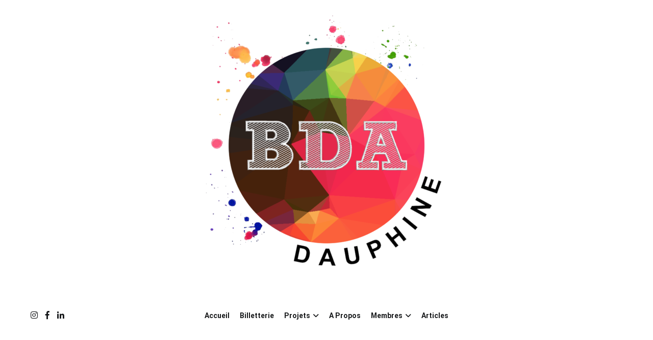

--- FILE ---
content_type: text/html; charset=UTF-8
request_url: https://bdaparisdauphine.fr/interne/description-du-pole-culture/6317/
body_size: 20858
content:
<!doctype html>
<html lang="fr-FR">
<head>
	<meta charset="UTF-8">
	<meta name="viewport" content="width=device-width, initial-scale=1.0, user-scalable=no">
	<link rel="profile" href="http://gmpg.org/xfn/11">

	<meta name='robots' content='index, follow, max-image-preview:large, max-snippet:-1, max-video-preview:-1' />

	<!-- This site is optimized with the Yoast SEO plugin v26.8 - https://yoast.com/product/yoast-seo-wordpress/ -->
	<title>Bureau des Arts : Description du pôle culture</title>
	<link rel="canonical" href="https://bdaparisdauphine.fr/interne/description-du-pole-culture/6317/" />
	<meta property="og:locale" content="fr_FR" />
	<meta property="og:type" content="article" />
	<meta property="og:title" content="Bureau des Arts : Description du pôle culture" />
	<meta property="og:description" content="Le pole culture du BDA propose une newsletter mensuelle autour des sorties culturelles du moment qui nous semblent intéressantes et/ou originales avec par exemple des expositions à faire mais aussi des films à voir, des livres à lire, de supers comptes instagrams liés à l&#8217;Art et la culture&#8230; La newsletter est disponible sur la page [&hellip;]" />
	<meta property="og:url" content="https://bdaparisdauphine.fr/interne/description-du-pole-culture/6317/" />
	<meta property="og:site_name" content="Bureau des Arts" />
	<meta property="article:publisher" content="https://www.facebook.com/bda.dauphine.5" />
	<meta property="article:author" content="https://www.facebook.com/bda.dauphine.5" />
	<meta property="article:published_time" content="2023-09-01T18:40:30+00:00" />
	<meta property="article:modified_time" content="2024-11-25T19:10:25+00:00" />
	<meta property="og:image" content="https://bdaparisdauphine.fr/wp-content/uploads/2021/04/176170244_147283860663586_1153894742510840482_n.png" />
	<meta property="og:image:width" content="500" />
	<meta property="og:image:height" content="500" />
	<meta property="og:image:type" content="image/png" />
	<meta name="author" content="BDA Dauphine" />
	<meta name="twitter:card" content="summary_large_image" />
	<script type="application/ld+json" class="yoast-schema-graph">{"@context":"https://schema.org","@graph":[{"@type":"Article","@id":"https://bdaparisdauphine.fr/interne/description-du-pole-culture/6317/#article","isPartOf":{"@id":"https://bdaparisdauphine.fr/interne/description-du-pole-culture/6317/"},"author":{"name":"BDA Dauphine","@id":"https://bdaparisdauphine.fr/#/schema/person/c7ac924f994adc144cd3b051aabd67f0"},"headline":"Description du pôle culture","datePublished":"2023-09-01T18:40:30+00:00","dateModified":"2024-11-25T19:10:25+00:00","mainEntityOfPage":{"@id":"https://bdaparisdauphine.fr/interne/description-du-pole-culture/6317/"},"wordCount":141,"publisher":{"@id":"https://bdaparisdauphine.fr/#organization"},"image":{"@id":"https://bdaparisdauphine.fr/interne/description-du-pole-culture/6317/#primaryimage"},"thumbnailUrl":"https://bdaparisdauphine.fr/wp-content/uploads/2021/04/176170244_147283860663586_1153894742510840482_n.png","articleSection":["Interne"],"inLanguage":"fr-FR"},{"@type":"WebPage","@id":"https://bdaparisdauphine.fr/interne/description-du-pole-culture/6317/","url":"https://bdaparisdauphine.fr/interne/description-du-pole-culture/6317/","name":"Bureau des Arts : Description du pôle culture","isPartOf":{"@id":"https://bdaparisdauphine.fr/#website"},"primaryImageOfPage":{"@id":"https://bdaparisdauphine.fr/interne/description-du-pole-culture/6317/#primaryimage"},"image":{"@id":"https://bdaparisdauphine.fr/interne/description-du-pole-culture/6317/#primaryimage"},"thumbnailUrl":"https://bdaparisdauphine.fr/wp-content/uploads/2021/04/176170244_147283860663586_1153894742510840482_n.png","datePublished":"2023-09-01T18:40:30+00:00","dateModified":"2024-11-25T19:10:25+00:00","breadcrumb":{"@id":"https://bdaparisdauphine.fr/interne/description-du-pole-culture/6317/#breadcrumb"},"inLanguage":"fr-FR","potentialAction":[{"@type":"ReadAction","target":["https://bdaparisdauphine.fr/interne/description-du-pole-culture/6317/"]}]},{"@type":"ImageObject","inLanguage":"fr-FR","@id":"https://bdaparisdauphine.fr/interne/description-du-pole-culture/6317/#primaryimage","url":"https://bdaparisdauphine.fr/wp-content/uploads/2021/04/176170244_147283860663586_1153894742510840482_n.png","contentUrl":"https://bdaparisdauphine.fr/wp-content/uploads/2021/04/176170244_147283860663586_1153894742510840482_n.png","width":500,"height":500},{"@type":"BreadcrumbList","@id":"https://bdaparisdauphine.fr/interne/description-du-pole-culture/6317/#breadcrumb","itemListElement":[{"@type":"ListItem","position":1,"name":"Accueil","item":"https://bdaparisdauphine.fr/"},{"@type":"ListItem","position":2,"name":"Description du pôle culture"}]},{"@type":"WebSite","@id":"https://bdaparisdauphine.fr/#website","url":"https://bdaparisdauphine.fr/","name":"Bureau des Arts","description":"L&#039;association des arts","publisher":{"@id":"https://bdaparisdauphine.fr/#organization"},"potentialAction":[{"@type":"SearchAction","target":{"@type":"EntryPoint","urlTemplate":"https://bdaparisdauphine.fr/?s={search_term_string}"},"query-input":{"@type":"PropertyValueSpecification","valueRequired":true,"valueName":"search_term_string"}}],"inLanguage":"fr-FR"},{"@type":"Organization","@id":"https://bdaparisdauphine.fr/#organization","name":"Bureau des Arts Dauphine","url":"https://bdaparisdauphine.fr/","logo":{"@type":"ImageObject","inLanguage":"fr-FR","@id":"https://bdaparisdauphine.fr/#/schema/logo/image/","url":"https://bdaparisdauphine.fr/wp-content/uploads/2019/11/74627117_2562787050480929_3689014381959446528_n.png","contentUrl":"https://bdaparisdauphine.fr/wp-content/uploads/2019/11/74627117_2562787050480929_3689014381959446528_n.png","width":1890,"height":1916,"caption":"Bureau des Arts Dauphine"},"image":{"@id":"https://bdaparisdauphine.fr/#/schema/logo/image/"},"sameAs":["https://www.facebook.com/bda.dauphine.5","https://www.instagram.com/bdadauphine/"]},{"@type":"Person","@id":"https://bdaparisdauphine.fr/#/schema/person/c7ac924f994adc144cd3b051aabd67f0","name":"BDA Dauphine","image":{"@type":"ImageObject","inLanguage":"fr-FR","@id":"https://bdaparisdauphine.fr/#/schema/person/image/","url":"https://secure.gravatar.com/avatar/d51f462a4a044783b7a032f6aa1700cec6d040d5572dbc1548739c35e97c1600?s=96&d=mm&r=g","contentUrl":"https://secure.gravatar.com/avatar/d51f462a4a044783b7a032f6aa1700cec6d040d5572dbc1548739c35e97c1600?s=96&d=mm&r=g","caption":"BDA Dauphine"},"sameAs":["https://bdaparisdauphine.fr","https://www.facebook.com/bda.dauphine.5","https://www.instagram.com/bdadauphine/"]}]}</script>
	<!-- / Yoast SEO plugin. -->


<link href='https://fonts.gstatic.com' crossorigin rel='preconnect' />
<link rel="alternate" type="application/rss+xml" title="Bureau des Arts &raquo; Flux" href="https://bdaparisdauphine.fr/feed/" />
<link rel="alternate" type="application/rss+xml" title="Bureau des Arts &raquo; Flux des commentaires" href="https://bdaparisdauphine.fr/comments/feed/" />
<link rel="alternate" title="oEmbed (JSON)" type="application/json+oembed" href="https://bdaparisdauphine.fr/wp-json/oembed/1.0/embed?url=https%3A%2F%2Fbdaparisdauphine.fr%2Finterne%2Fdescription-du-pole-culture%2F6317%2F" />
<link rel="alternate" title="oEmbed (XML)" type="text/xml+oembed" href="https://bdaparisdauphine.fr/wp-json/oembed/1.0/embed?url=https%3A%2F%2Fbdaparisdauphine.fr%2Finterne%2Fdescription-du-pole-culture%2F6317%2F&#038;format=xml" />
<style id='wp-img-auto-sizes-contain-inline-css' type='text/css'>
img:is([sizes=auto i],[sizes^="auto," i]){contain-intrinsic-size:3000px 1500px}
/*# sourceURL=wp-img-auto-sizes-contain-inline-css */
</style>
<link rel='stylesheet' id='mec-select2-style-css' href='https://bdaparisdauphine.fr/wp-content/plugins/modern-events-calendar-lite/assets/packages/select2/select2.min.css?ver=6.5.6' type='text/css' media='all' />
<link rel='stylesheet' id='mec-font-icons-css' href='https://bdaparisdauphine.fr/wp-content/plugins/modern-events-calendar-lite/assets/css/iconfonts.css?ver=6.9' type='text/css' media='all' />
<link rel='stylesheet' id='mec-frontend-style-css' href='https://bdaparisdauphine.fr/wp-content/plugins/modern-events-calendar-lite/assets/css/frontend.min.css?ver=6.5.6' type='text/css' media='all' />
<link rel='stylesheet' id='mec-tooltip-style-css' href='https://bdaparisdauphine.fr/wp-content/plugins/modern-events-calendar-lite/assets/packages/tooltip/tooltip.css?ver=6.9' type='text/css' media='all' />
<link rel='stylesheet' id='mec-tooltip-shadow-style-css' href='https://bdaparisdauphine.fr/wp-content/plugins/modern-events-calendar-lite/assets/packages/tooltip/tooltipster-sideTip-shadow.min.css?ver=6.9' type='text/css' media='all' />
<link rel='stylesheet' id='featherlight-css' href='https://bdaparisdauphine.fr/wp-content/plugins/modern-events-calendar-lite/assets/packages/featherlight/featherlight.css?ver=6.9' type='text/css' media='all' />
<link rel='stylesheet' id='mec-lity-style-css' href='https://bdaparisdauphine.fr/wp-content/plugins/modern-events-calendar-lite/assets/packages/lity/lity.min.css?ver=6.9' type='text/css' media='all' />
<link rel='stylesheet' id='mec-general-calendar-style-css' href='https://bdaparisdauphine.fr/wp-content/plugins/modern-events-calendar-lite/assets/css/mec-general-calendar.css?ver=6.9' type='text/css' media='all' />
<style id='wp-emoji-styles-inline-css' type='text/css'>

	img.wp-smiley, img.emoji {
		display: inline !important;
		border: none !important;
		box-shadow: none !important;
		height: 1em !important;
		width: 1em !important;
		margin: 0 0.07em !important;
		vertical-align: -0.1em !important;
		background: none !important;
		padding: 0 !important;
	}
/*# sourceURL=wp-emoji-styles-inline-css */
</style>
<style id='wp-block-library-inline-css' type='text/css'>
:root{--wp-block-synced-color:#7a00df;--wp-block-synced-color--rgb:122,0,223;--wp-bound-block-color:var(--wp-block-synced-color);--wp-editor-canvas-background:#ddd;--wp-admin-theme-color:#007cba;--wp-admin-theme-color--rgb:0,124,186;--wp-admin-theme-color-darker-10:#006ba1;--wp-admin-theme-color-darker-10--rgb:0,107,160.5;--wp-admin-theme-color-darker-20:#005a87;--wp-admin-theme-color-darker-20--rgb:0,90,135;--wp-admin-border-width-focus:2px}@media (min-resolution:192dpi){:root{--wp-admin-border-width-focus:1.5px}}.wp-element-button{cursor:pointer}:root .has-very-light-gray-background-color{background-color:#eee}:root .has-very-dark-gray-background-color{background-color:#313131}:root .has-very-light-gray-color{color:#eee}:root .has-very-dark-gray-color{color:#313131}:root .has-vivid-green-cyan-to-vivid-cyan-blue-gradient-background{background:linear-gradient(135deg,#00d084,#0693e3)}:root .has-purple-crush-gradient-background{background:linear-gradient(135deg,#34e2e4,#4721fb 50%,#ab1dfe)}:root .has-hazy-dawn-gradient-background{background:linear-gradient(135deg,#faaca8,#dad0ec)}:root .has-subdued-olive-gradient-background{background:linear-gradient(135deg,#fafae1,#67a671)}:root .has-atomic-cream-gradient-background{background:linear-gradient(135deg,#fdd79a,#004a59)}:root .has-nightshade-gradient-background{background:linear-gradient(135deg,#330968,#31cdcf)}:root .has-midnight-gradient-background{background:linear-gradient(135deg,#020381,#2874fc)}:root{--wp--preset--font-size--normal:16px;--wp--preset--font-size--huge:42px}.has-regular-font-size{font-size:1em}.has-larger-font-size{font-size:2.625em}.has-normal-font-size{font-size:var(--wp--preset--font-size--normal)}.has-huge-font-size{font-size:var(--wp--preset--font-size--huge)}.has-text-align-center{text-align:center}.has-text-align-left{text-align:left}.has-text-align-right{text-align:right}.has-fit-text{white-space:nowrap!important}#end-resizable-editor-section{display:none}.aligncenter{clear:both}.items-justified-left{justify-content:flex-start}.items-justified-center{justify-content:center}.items-justified-right{justify-content:flex-end}.items-justified-space-between{justify-content:space-between}.screen-reader-text{border:0;clip-path:inset(50%);height:1px;margin:-1px;overflow:hidden;padding:0;position:absolute;width:1px;word-wrap:normal!important}.screen-reader-text:focus{background-color:#ddd;clip-path:none;color:#444;display:block;font-size:1em;height:auto;left:5px;line-height:normal;padding:15px 23px 14px;text-decoration:none;top:5px;width:auto;z-index:100000}html :where(.has-border-color){border-style:solid}html :where([style*=border-top-color]){border-top-style:solid}html :where([style*=border-right-color]){border-right-style:solid}html :where([style*=border-bottom-color]){border-bottom-style:solid}html :where([style*=border-left-color]){border-left-style:solid}html :where([style*=border-width]){border-style:solid}html :where([style*=border-top-width]){border-top-style:solid}html :where([style*=border-right-width]){border-right-style:solid}html :where([style*=border-bottom-width]){border-bottom-style:solid}html :where([style*=border-left-width]){border-left-style:solid}html :where(img[class*=wp-image-]){height:auto;max-width:100%}:where(figure){margin:0 0 1em}html :where(.is-position-sticky){--wp-admin--admin-bar--position-offset:var(--wp-admin--admin-bar--height,0px)}@media screen and (max-width:600px){html :where(.is-position-sticky){--wp-admin--admin-bar--position-offset:0px}}

/*# sourceURL=wp-block-library-inline-css */
</style><style id='wp-block-image-inline-css' type='text/css'>
.wp-block-image>a,.wp-block-image>figure>a{display:inline-block}.wp-block-image img{box-sizing:border-box;height:auto;max-width:100%;vertical-align:bottom}@media not (prefers-reduced-motion){.wp-block-image img.hide{visibility:hidden}.wp-block-image img.show{animation:show-content-image .4s}}.wp-block-image[style*=border-radius] img,.wp-block-image[style*=border-radius]>a{border-radius:inherit}.wp-block-image.has-custom-border img{box-sizing:border-box}.wp-block-image.aligncenter{text-align:center}.wp-block-image.alignfull>a,.wp-block-image.alignwide>a{width:100%}.wp-block-image.alignfull img,.wp-block-image.alignwide img{height:auto;width:100%}.wp-block-image .aligncenter,.wp-block-image .alignleft,.wp-block-image .alignright,.wp-block-image.aligncenter,.wp-block-image.alignleft,.wp-block-image.alignright{display:table}.wp-block-image .aligncenter>figcaption,.wp-block-image .alignleft>figcaption,.wp-block-image .alignright>figcaption,.wp-block-image.aligncenter>figcaption,.wp-block-image.alignleft>figcaption,.wp-block-image.alignright>figcaption{caption-side:bottom;display:table-caption}.wp-block-image .alignleft{float:left;margin:.5em 1em .5em 0}.wp-block-image .alignright{float:right;margin:.5em 0 .5em 1em}.wp-block-image .aligncenter{margin-left:auto;margin-right:auto}.wp-block-image :where(figcaption){margin-bottom:1em;margin-top:.5em}.wp-block-image.is-style-circle-mask img{border-radius:9999px}@supports ((-webkit-mask-image:none) or (mask-image:none)) or (-webkit-mask-image:none){.wp-block-image.is-style-circle-mask img{border-radius:0;-webkit-mask-image:url('data:image/svg+xml;utf8,<svg viewBox="0 0 100 100" xmlns="http://www.w3.org/2000/svg"><circle cx="50" cy="50" r="50"/></svg>');mask-image:url('data:image/svg+xml;utf8,<svg viewBox="0 0 100 100" xmlns="http://www.w3.org/2000/svg"><circle cx="50" cy="50" r="50"/></svg>');mask-mode:alpha;-webkit-mask-position:center;mask-position:center;-webkit-mask-repeat:no-repeat;mask-repeat:no-repeat;-webkit-mask-size:contain;mask-size:contain}}:root :where(.wp-block-image.is-style-rounded img,.wp-block-image .is-style-rounded img){border-radius:9999px}.wp-block-image figure{margin:0}.wp-lightbox-container{display:flex;flex-direction:column;position:relative}.wp-lightbox-container img{cursor:zoom-in}.wp-lightbox-container img:hover+button{opacity:1}.wp-lightbox-container button{align-items:center;backdrop-filter:blur(16px) saturate(180%);background-color:#5a5a5a40;border:none;border-radius:4px;cursor:zoom-in;display:flex;height:20px;justify-content:center;opacity:0;padding:0;position:absolute;right:16px;text-align:center;top:16px;width:20px;z-index:100}@media not (prefers-reduced-motion){.wp-lightbox-container button{transition:opacity .2s ease}}.wp-lightbox-container button:focus-visible{outline:3px auto #5a5a5a40;outline:3px auto -webkit-focus-ring-color;outline-offset:3px}.wp-lightbox-container button:hover{cursor:pointer;opacity:1}.wp-lightbox-container button:focus{opacity:1}.wp-lightbox-container button:focus,.wp-lightbox-container button:hover,.wp-lightbox-container button:not(:hover):not(:active):not(.has-background){background-color:#5a5a5a40;border:none}.wp-lightbox-overlay{box-sizing:border-box;cursor:zoom-out;height:100vh;left:0;overflow:hidden;position:fixed;top:0;visibility:hidden;width:100%;z-index:100000}.wp-lightbox-overlay .close-button{align-items:center;cursor:pointer;display:flex;justify-content:center;min-height:40px;min-width:40px;padding:0;position:absolute;right:calc(env(safe-area-inset-right) + 16px);top:calc(env(safe-area-inset-top) + 16px);z-index:5000000}.wp-lightbox-overlay .close-button:focus,.wp-lightbox-overlay .close-button:hover,.wp-lightbox-overlay .close-button:not(:hover):not(:active):not(.has-background){background:none;border:none}.wp-lightbox-overlay .lightbox-image-container{height:var(--wp--lightbox-container-height);left:50%;overflow:hidden;position:absolute;top:50%;transform:translate(-50%,-50%);transform-origin:top left;width:var(--wp--lightbox-container-width);z-index:9999999999}.wp-lightbox-overlay .wp-block-image{align-items:center;box-sizing:border-box;display:flex;height:100%;justify-content:center;margin:0;position:relative;transform-origin:0 0;width:100%;z-index:3000000}.wp-lightbox-overlay .wp-block-image img{height:var(--wp--lightbox-image-height);min-height:var(--wp--lightbox-image-height);min-width:var(--wp--lightbox-image-width);width:var(--wp--lightbox-image-width)}.wp-lightbox-overlay .wp-block-image figcaption{display:none}.wp-lightbox-overlay button{background:none;border:none}.wp-lightbox-overlay .scrim{background-color:#fff;height:100%;opacity:.9;position:absolute;width:100%;z-index:2000000}.wp-lightbox-overlay.active{visibility:visible}@media not (prefers-reduced-motion){.wp-lightbox-overlay.active{animation:turn-on-visibility .25s both}.wp-lightbox-overlay.active img{animation:turn-on-visibility .35s both}.wp-lightbox-overlay.show-closing-animation:not(.active){animation:turn-off-visibility .35s both}.wp-lightbox-overlay.show-closing-animation:not(.active) img{animation:turn-off-visibility .25s both}.wp-lightbox-overlay.zoom.active{animation:none;opacity:1;visibility:visible}.wp-lightbox-overlay.zoom.active .lightbox-image-container{animation:lightbox-zoom-in .4s}.wp-lightbox-overlay.zoom.active .lightbox-image-container img{animation:none}.wp-lightbox-overlay.zoom.active .scrim{animation:turn-on-visibility .4s forwards}.wp-lightbox-overlay.zoom.show-closing-animation:not(.active){animation:none}.wp-lightbox-overlay.zoom.show-closing-animation:not(.active) .lightbox-image-container{animation:lightbox-zoom-out .4s}.wp-lightbox-overlay.zoom.show-closing-animation:not(.active) .lightbox-image-container img{animation:none}.wp-lightbox-overlay.zoom.show-closing-animation:not(.active) .scrim{animation:turn-off-visibility .4s forwards}}@keyframes show-content-image{0%{visibility:hidden}99%{visibility:hidden}to{visibility:visible}}@keyframes turn-on-visibility{0%{opacity:0}to{opacity:1}}@keyframes turn-off-visibility{0%{opacity:1;visibility:visible}99%{opacity:0;visibility:visible}to{opacity:0;visibility:hidden}}@keyframes lightbox-zoom-in{0%{transform:translate(calc((-100vw + var(--wp--lightbox-scrollbar-width))/2 + var(--wp--lightbox-initial-left-position)),calc(-50vh + var(--wp--lightbox-initial-top-position))) scale(var(--wp--lightbox-scale))}to{transform:translate(-50%,-50%) scale(1)}}@keyframes lightbox-zoom-out{0%{transform:translate(-50%,-50%) scale(1);visibility:visible}99%{visibility:visible}to{transform:translate(calc((-100vw + var(--wp--lightbox-scrollbar-width))/2 + var(--wp--lightbox-initial-left-position)),calc(-50vh + var(--wp--lightbox-initial-top-position))) scale(var(--wp--lightbox-scale));visibility:hidden}}
/*# sourceURL=https://bdaparisdauphine.fr/wp-includes/blocks/image/style.min.css */
</style>
<style id='wp-block-image-theme-inline-css' type='text/css'>
:root :where(.wp-block-image figcaption){color:#555;font-size:13px;text-align:center}.is-dark-theme :root :where(.wp-block-image figcaption){color:#ffffffa6}.wp-block-image{margin:0 0 1em}
/*# sourceURL=https://bdaparisdauphine.fr/wp-includes/blocks/image/theme.min.css */
</style>
<style id='wp-block-columns-inline-css' type='text/css'>
.wp-block-columns{box-sizing:border-box;display:flex;flex-wrap:wrap!important}@media (min-width:782px){.wp-block-columns{flex-wrap:nowrap!important}}.wp-block-columns{align-items:normal!important}.wp-block-columns.are-vertically-aligned-top{align-items:flex-start}.wp-block-columns.are-vertically-aligned-center{align-items:center}.wp-block-columns.are-vertically-aligned-bottom{align-items:flex-end}@media (max-width:781px){.wp-block-columns:not(.is-not-stacked-on-mobile)>.wp-block-column{flex-basis:100%!important}}@media (min-width:782px){.wp-block-columns:not(.is-not-stacked-on-mobile)>.wp-block-column{flex-basis:0;flex-grow:1}.wp-block-columns:not(.is-not-stacked-on-mobile)>.wp-block-column[style*=flex-basis]{flex-grow:0}}.wp-block-columns.is-not-stacked-on-mobile{flex-wrap:nowrap!important}.wp-block-columns.is-not-stacked-on-mobile>.wp-block-column{flex-basis:0;flex-grow:1}.wp-block-columns.is-not-stacked-on-mobile>.wp-block-column[style*=flex-basis]{flex-grow:0}:where(.wp-block-columns){margin-bottom:1.75em}:where(.wp-block-columns.has-background){padding:1.25em 2.375em}.wp-block-column{flex-grow:1;min-width:0;overflow-wrap:break-word;word-break:break-word}.wp-block-column.is-vertically-aligned-top{align-self:flex-start}.wp-block-column.is-vertically-aligned-center{align-self:center}.wp-block-column.is-vertically-aligned-bottom{align-self:flex-end}.wp-block-column.is-vertically-aligned-stretch{align-self:stretch}.wp-block-column.is-vertically-aligned-bottom,.wp-block-column.is-vertically-aligned-center,.wp-block-column.is-vertically-aligned-top{width:100%}
/*# sourceURL=https://bdaparisdauphine.fr/wp-includes/blocks/columns/style.min.css */
</style>
<style id='wp-block-spacer-inline-css' type='text/css'>
.wp-block-spacer{clear:both}
/*# sourceURL=https://bdaparisdauphine.fr/wp-includes/blocks/spacer/style.min.css */
</style>
<style id='global-styles-inline-css' type='text/css'>
:root{--wp--preset--aspect-ratio--square: 1;--wp--preset--aspect-ratio--4-3: 4/3;--wp--preset--aspect-ratio--3-4: 3/4;--wp--preset--aspect-ratio--3-2: 3/2;--wp--preset--aspect-ratio--2-3: 2/3;--wp--preset--aspect-ratio--16-9: 16/9;--wp--preset--aspect-ratio--9-16: 9/16;--wp--preset--color--black: #000000;--wp--preset--color--cyan-bluish-gray: #abb8c3;--wp--preset--color--white: #ffffff;--wp--preset--color--pale-pink: #f78da7;--wp--preset--color--vivid-red: #cf2e2e;--wp--preset--color--luminous-vivid-orange: #ff6900;--wp--preset--color--luminous-vivid-amber: #fcb900;--wp--preset--color--light-green-cyan: #7bdcb5;--wp--preset--color--vivid-green-cyan: #00d084;--wp--preset--color--pale-cyan-blue: #8ed1fc;--wp--preset--color--vivid-cyan-blue: #0693e3;--wp--preset--color--vivid-purple: #9b51e0;--wp--preset--gradient--vivid-cyan-blue-to-vivid-purple: linear-gradient(135deg,rgb(6,147,227) 0%,rgb(155,81,224) 100%);--wp--preset--gradient--light-green-cyan-to-vivid-green-cyan: linear-gradient(135deg,rgb(122,220,180) 0%,rgb(0,208,130) 100%);--wp--preset--gradient--luminous-vivid-amber-to-luminous-vivid-orange: linear-gradient(135deg,rgb(252,185,0) 0%,rgb(255,105,0) 100%);--wp--preset--gradient--luminous-vivid-orange-to-vivid-red: linear-gradient(135deg,rgb(255,105,0) 0%,rgb(207,46,46) 100%);--wp--preset--gradient--very-light-gray-to-cyan-bluish-gray: linear-gradient(135deg,rgb(238,238,238) 0%,rgb(169,184,195) 100%);--wp--preset--gradient--cool-to-warm-spectrum: linear-gradient(135deg,rgb(74,234,220) 0%,rgb(151,120,209) 20%,rgb(207,42,186) 40%,rgb(238,44,130) 60%,rgb(251,105,98) 80%,rgb(254,248,76) 100%);--wp--preset--gradient--blush-light-purple: linear-gradient(135deg,rgb(255,206,236) 0%,rgb(152,150,240) 100%);--wp--preset--gradient--blush-bordeaux: linear-gradient(135deg,rgb(254,205,165) 0%,rgb(254,45,45) 50%,rgb(107,0,62) 100%);--wp--preset--gradient--luminous-dusk: linear-gradient(135deg,rgb(255,203,112) 0%,rgb(199,81,192) 50%,rgb(65,88,208) 100%);--wp--preset--gradient--pale-ocean: linear-gradient(135deg,rgb(255,245,203) 0%,rgb(182,227,212) 50%,rgb(51,167,181) 100%);--wp--preset--gradient--electric-grass: linear-gradient(135deg,rgb(202,248,128) 0%,rgb(113,206,126) 100%);--wp--preset--gradient--midnight: linear-gradient(135deg,rgb(2,3,129) 0%,rgb(40,116,252) 100%);--wp--preset--font-size--small: 13px;--wp--preset--font-size--medium: 20px;--wp--preset--font-size--large: 36px;--wp--preset--font-size--x-large: 42px;--wp--preset--spacing--20: 0.44rem;--wp--preset--spacing--30: 0.67rem;--wp--preset--spacing--40: 1rem;--wp--preset--spacing--50: 1.5rem;--wp--preset--spacing--60: 2.25rem;--wp--preset--spacing--70: 3.38rem;--wp--preset--spacing--80: 5.06rem;--wp--preset--shadow--natural: 6px 6px 9px rgba(0, 0, 0, 0.2);--wp--preset--shadow--deep: 12px 12px 50px rgba(0, 0, 0, 0.4);--wp--preset--shadow--sharp: 6px 6px 0px rgba(0, 0, 0, 0.2);--wp--preset--shadow--outlined: 6px 6px 0px -3px rgb(255, 255, 255), 6px 6px rgb(0, 0, 0);--wp--preset--shadow--crisp: 6px 6px 0px rgb(0, 0, 0);}:where(.is-layout-flex){gap: 0.5em;}:where(.is-layout-grid){gap: 0.5em;}body .is-layout-flex{display: flex;}.is-layout-flex{flex-wrap: wrap;align-items: center;}.is-layout-flex > :is(*, div){margin: 0;}body .is-layout-grid{display: grid;}.is-layout-grid > :is(*, div){margin: 0;}:where(.wp-block-columns.is-layout-flex){gap: 2em;}:where(.wp-block-columns.is-layout-grid){gap: 2em;}:where(.wp-block-post-template.is-layout-flex){gap: 1.25em;}:where(.wp-block-post-template.is-layout-grid){gap: 1.25em;}.has-black-color{color: var(--wp--preset--color--black) !important;}.has-cyan-bluish-gray-color{color: var(--wp--preset--color--cyan-bluish-gray) !important;}.has-white-color{color: var(--wp--preset--color--white) !important;}.has-pale-pink-color{color: var(--wp--preset--color--pale-pink) !important;}.has-vivid-red-color{color: var(--wp--preset--color--vivid-red) !important;}.has-luminous-vivid-orange-color{color: var(--wp--preset--color--luminous-vivid-orange) !important;}.has-luminous-vivid-amber-color{color: var(--wp--preset--color--luminous-vivid-amber) !important;}.has-light-green-cyan-color{color: var(--wp--preset--color--light-green-cyan) !important;}.has-vivid-green-cyan-color{color: var(--wp--preset--color--vivid-green-cyan) !important;}.has-pale-cyan-blue-color{color: var(--wp--preset--color--pale-cyan-blue) !important;}.has-vivid-cyan-blue-color{color: var(--wp--preset--color--vivid-cyan-blue) !important;}.has-vivid-purple-color{color: var(--wp--preset--color--vivid-purple) !important;}.has-black-background-color{background-color: var(--wp--preset--color--black) !important;}.has-cyan-bluish-gray-background-color{background-color: var(--wp--preset--color--cyan-bluish-gray) !important;}.has-white-background-color{background-color: var(--wp--preset--color--white) !important;}.has-pale-pink-background-color{background-color: var(--wp--preset--color--pale-pink) !important;}.has-vivid-red-background-color{background-color: var(--wp--preset--color--vivid-red) !important;}.has-luminous-vivid-orange-background-color{background-color: var(--wp--preset--color--luminous-vivid-orange) !important;}.has-luminous-vivid-amber-background-color{background-color: var(--wp--preset--color--luminous-vivid-amber) !important;}.has-light-green-cyan-background-color{background-color: var(--wp--preset--color--light-green-cyan) !important;}.has-vivid-green-cyan-background-color{background-color: var(--wp--preset--color--vivid-green-cyan) !important;}.has-pale-cyan-blue-background-color{background-color: var(--wp--preset--color--pale-cyan-blue) !important;}.has-vivid-cyan-blue-background-color{background-color: var(--wp--preset--color--vivid-cyan-blue) !important;}.has-vivid-purple-background-color{background-color: var(--wp--preset--color--vivid-purple) !important;}.has-black-border-color{border-color: var(--wp--preset--color--black) !important;}.has-cyan-bluish-gray-border-color{border-color: var(--wp--preset--color--cyan-bluish-gray) !important;}.has-white-border-color{border-color: var(--wp--preset--color--white) !important;}.has-pale-pink-border-color{border-color: var(--wp--preset--color--pale-pink) !important;}.has-vivid-red-border-color{border-color: var(--wp--preset--color--vivid-red) !important;}.has-luminous-vivid-orange-border-color{border-color: var(--wp--preset--color--luminous-vivid-orange) !important;}.has-luminous-vivid-amber-border-color{border-color: var(--wp--preset--color--luminous-vivid-amber) !important;}.has-light-green-cyan-border-color{border-color: var(--wp--preset--color--light-green-cyan) !important;}.has-vivid-green-cyan-border-color{border-color: var(--wp--preset--color--vivid-green-cyan) !important;}.has-pale-cyan-blue-border-color{border-color: var(--wp--preset--color--pale-cyan-blue) !important;}.has-vivid-cyan-blue-border-color{border-color: var(--wp--preset--color--vivid-cyan-blue) !important;}.has-vivid-purple-border-color{border-color: var(--wp--preset--color--vivid-purple) !important;}.has-vivid-cyan-blue-to-vivid-purple-gradient-background{background: var(--wp--preset--gradient--vivid-cyan-blue-to-vivid-purple) !important;}.has-light-green-cyan-to-vivid-green-cyan-gradient-background{background: var(--wp--preset--gradient--light-green-cyan-to-vivid-green-cyan) !important;}.has-luminous-vivid-amber-to-luminous-vivid-orange-gradient-background{background: var(--wp--preset--gradient--luminous-vivid-amber-to-luminous-vivid-orange) !important;}.has-luminous-vivid-orange-to-vivid-red-gradient-background{background: var(--wp--preset--gradient--luminous-vivid-orange-to-vivid-red) !important;}.has-very-light-gray-to-cyan-bluish-gray-gradient-background{background: var(--wp--preset--gradient--very-light-gray-to-cyan-bluish-gray) !important;}.has-cool-to-warm-spectrum-gradient-background{background: var(--wp--preset--gradient--cool-to-warm-spectrum) !important;}.has-blush-light-purple-gradient-background{background: var(--wp--preset--gradient--blush-light-purple) !important;}.has-blush-bordeaux-gradient-background{background: var(--wp--preset--gradient--blush-bordeaux) !important;}.has-luminous-dusk-gradient-background{background: var(--wp--preset--gradient--luminous-dusk) !important;}.has-pale-ocean-gradient-background{background: var(--wp--preset--gradient--pale-ocean) !important;}.has-electric-grass-gradient-background{background: var(--wp--preset--gradient--electric-grass) !important;}.has-midnight-gradient-background{background: var(--wp--preset--gradient--midnight) !important;}.has-small-font-size{font-size: var(--wp--preset--font-size--small) !important;}.has-medium-font-size{font-size: var(--wp--preset--font-size--medium) !important;}.has-large-font-size{font-size: var(--wp--preset--font-size--large) !important;}.has-x-large-font-size{font-size: var(--wp--preset--font-size--x-large) !important;}
:where(.wp-block-columns.is-layout-flex){gap: 2em;}:where(.wp-block-columns.is-layout-grid){gap: 2em;}
/*# sourceURL=global-styles-inline-css */
</style>
<style id='core-block-supports-inline-css' type='text/css'>
.wp-container-core-columns-is-layout-9d6595d7{flex-wrap:nowrap;}
/*# sourceURL=core-block-supports-inline-css */
</style>

<style id='classic-theme-styles-inline-css' type='text/css'>
/*! This file is auto-generated */
.wp-block-button__link{color:#fff;background-color:#32373c;border-radius:9999px;box-shadow:none;text-decoration:none;padding:calc(.667em + 2px) calc(1.333em + 2px);font-size:1.125em}.wp-block-file__button{background:#32373c;color:#fff;text-decoration:none}
/*# sourceURL=/wp-includes/css/classic-themes.min.css */
</style>
<link rel='stylesheet' id='hypotext-css' href='https://bdaparisdauphine.fr/wp-content/plugins/hypotext/css/hypotext.css?ver=6.9' type='text/css' media='all' />
<link rel='stylesheet' id='cenote-style-css' href='https://bdaparisdauphine.fr/wp-content/themes/cenote/style.css?ver=6.9' type='text/css' media='all' />
<style id='cenote-style-inline-css' type='text/css'>
.cenote-header-media {
			background-image: url( "" );
		}
/*# sourceURL=cenote-style-inline-css */
</style>
<link rel='stylesheet' id='themegrill-icons-css' href='https://bdaparisdauphine.fr/wp-content/themes/cenote/assets/css/themegrill-icons.min.css?ver=1.0' type='text/css' media='all' />
<link rel='stylesheet' id='font-awesome-4-css' href='https://bdaparisdauphine.fr/wp-content/themes/cenote/assets/css/v4-shims.min.css?ver=4.7.0' type='text/css' media='all' />
<link rel='stylesheet' id='font-awesome-all-css' href='https://bdaparisdauphine.fr/wp-content/themes/cenote/assets/css/all.min.css?ver=6.7.2' type='text/css' media='all' />
<link rel='stylesheet' id='font-awesome-solid-css' href='https://bdaparisdauphine.fr/wp-content/themes/cenote/assets/css/solid.min.css?ver=6.7.2' type='text/css' media='all' />
<link rel='stylesheet' id='font-awesome-regular-css' href='https://bdaparisdauphine.fr/wp-content/themes/cenote/assets/css/regular.min.css?ver=6.7.2' type='text/css' media='all' />
<link rel='stylesheet' id='font-awesome-brands-css' href='https://bdaparisdauphine.fr/wp-content/themes/cenote/assets/css/brands.min.css?ver=6.7.2' type='text/css' media='all' />
<link rel='stylesheet' id='swiper-css' href='https://bdaparisdauphine.fr/wp-content/themes/cenote/assets/css/swiper.min.css?ver=6.9' type='text/css' media='all' />
<link rel='stylesheet' id='newsletter-css' href='https://bdaparisdauphine.fr/wp-content/plugins/newsletter/style.css?ver=9.1.2' type='text/css' media='all' />
<link rel='stylesheet' id='wp-block-paragraph-css' href='https://bdaparisdauphine.fr/wp-includes/blocks/paragraph/style.min.css?ver=6.9' type='text/css' media='all' />
<link rel='stylesheet' id='wp-block-heading-css' href='https://bdaparisdauphine.fr/wp-includes/blocks/heading/style.min.css?ver=6.9' type='text/css' media='all' />
<script type="text/javascript" src="https://bdaparisdauphine.fr/wp-includes/js/jquery/jquery.min.js?ver=3.7.1" id="jquery-core-js"></script>
<script type="text/javascript" src="https://bdaparisdauphine.fr/wp-includes/js/jquery/jquery-migrate.min.js?ver=3.4.1" id="jquery-migrate-js"></script>
<script type="text/javascript" src="https://bdaparisdauphine.fr/wp-content/plugins/modern-events-calendar-lite/assets/js/mec-general-calendar.js?ver=6.5.6" id="mec-general-calendar-script-js"></script>
<script type="text/javascript" id="mec-frontend-script-js-extra">
/* <![CDATA[ */
var mecdata = {"day":"jour","days":"jours","hour":"heure","hours":"heures","minute":"minute","minutes":"minutes","second":"seconde","seconds":"secondes","elementor_edit_mode":"no","recapcha_key":"","ajax_url":"https://bdaparisdauphine.fr/wp-admin/admin-ajax.php","fes_nonce":"bc52365223","current_year":"2026","current_month":"01","datepicker_format":"dd-mm-yy&d-m-Y"};
//# sourceURL=mec-frontend-script-js-extra
/* ]]> */
</script>
<script type="text/javascript" src="https://bdaparisdauphine.fr/wp-content/plugins/modern-events-calendar-lite/assets/js/frontend.js?ver=6.5.6" id="mec-frontend-script-js"></script>
<script type="text/javascript" src="https://bdaparisdauphine.fr/wp-content/plugins/modern-events-calendar-lite/assets/js/events.js?ver=6.5.6" id="mec-events-script-js"></script>
<script type="text/javascript" src="https://bdaparisdauphine.fr/wp-content/plugins/hypotext/js/hypotext.js?ver=6.9" id="hypotext-js"></script>
<script type="text/javascript" id="wp-statistics-tracker-js-extra">
/* <![CDATA[ */
var WP_Statistics_Tracker_Object = {"hitRequestUrl":"https://bdaparisdauphine.fr/wp-json/wp-statistics/v2/hit?wp_statistics_hit_rest=yes&track_all=1&current_page_type=post&current_page_id=6317&search_query&page_uri=L2ludGVybmUvZGVzY3JpcHRpb24tZHUtcG9sZS1jdWx0dXJlLzYzMTcv","keepOnlineRequestUrl":"https://bdaparisdauphine.fr/wp-json/wp-statistics/v2/online?wp_statistics_hit_rest=yes&track_all=1&current_page_type=post&current_page_id=6317&search_query&page_uri=L2ludGVybmUvZGVzY3JpcHRpb24tZHUtcG9sZS1jdWx0dXJlLzYzMTcv","option":{"dntEnabled":true,"cacheCompatibility":false}};
//# sourceURL=wp-statistics-tracker-js-extra
/* ]]> */
</script>
<script type="text/javascript" src="https://bdaparisdauphine.fr/wp-content/plugins/wp-statistics/assets/js/tracker.js?ver=6.9" id="wp-statistics-tracker-js"></script>
<link rel="https://api.w.org/" href="https://bdaparisdauphine.fr/wp-json/" /><link rel="alternate" title="JSON" type="application/json" href="https://bdaparisdauphine.fr/wp-json/wp/v2/posts/6317" /><link rel="EditURI" type="application/rsd+xml" title="RSD" href="https://bdaparisdauphine.fr/xmlrpc.php?rsd" />
<meta name="generator" content="WordPress 6.9" />
<link rel='shortlink' href='https://bdaparisdauphine.fr/?p=6317' />
<!-- Analytics by WP Statistics v14.2 - https://wp-statistics.com/ -->
		<style type="text/css">
					.site-branding {
				margin-bottom: 0;
			}
			.site-title,
			.site-description {
				position: absolute;
				clip: rect(1px, 1px, 1px, 1px);
			}
				</style>
		<link rel="icon" href="https://bdaparisdauphine.fr/wp-content/uploads/2019/11/cropped-74627117_2562787050480929_3689014381959446528_n-7-32x32.png" sizes="32x32" />
<link rel="icon" href="https://bdaparisdauphine.fr/wp-content/uploads/2019/11/cropped-74627117_2562787050480929_3689014381959446528_n-7-192x192.png" sizes="192x192" />
<link rel="apple-touch-icon" href="https://bdaparisdauphine.fr/wp-content/uploads/2019/11/cropped-74627117_2562787050480929_3689014381959446528_n-7-180x180.png" />
<meta name="msapplication-TileImage" content="https://bdaparisdauphine.fr/wp-content/uploads/2019/11/cropped-74627117_2562787050480929_3689014381959446528_n-7-270x270.png" />
<style id="kirki-inline-styles">.cenote-breadcrumb li a:hover,.cenote-header-media.cenote-header-media--right .cenote-header-media__button:hover,.cenote-header-sticky .cenote-reading-bar .cenote-reading-bar__share .cenote-reading-share-item a:hover,.cenote-header-sticky .main-navigation li ul li > a:hover,.cenote-header-sticky .main-navigation li ul li.focus > a,.comments-area .comment-list .comment-meta .comment-metadata a:hover,.entry-content .page-links a:hover,.entry-content a,.entry-content table a:hover,.entry-footer .tags-links a:hover,.entry-meta a,.main-navigation.tg-site-menu--offcanvas li.current-menu-ancestor > a,.main-navigation.tg-site-menu--offcanvas li.current-menu-item > a,.main-navigation.tg-site-menu--offcanvas li.current_page_ancestor > a,.main-navigation.tg-site-menu--offcanvas li.current_page_item > a,.main-navigation.tg-site-menu--offcanvas li:hover > a,.pagination .page-numbers:hover,.post-template-cover .entry-thumbnail--template .entry-info .entry-meta a:hover,.single .hentry .entry-meta a:hover,.tg-header-top .tg-social-menu li:hover a,.tg-header-top ul:not(.tg-social-menu) li a:hover,.tg-site-footer.tg-site-footer--default .tg-footer-bottom .site-info a:hover,.tg-site-footer.tg-site-footer--default .tg-footer-widget-area .widget .tagcloud a:hover,.tg-site-footer.tg-site-footer--default .tg-footer-widget-area .widget ul li a:hover,.tg-site-footer.tg-site-footer--light-dark .tg-footer-bottom .site-info a:hover,.tg-site-footer.tg-site-footer--light-dark-center .tg-footer-bottom .site-info a:hover,.tg-site-menu--default li.focus > a,.tg-slider.tg-post-slider .tg-container .cat-links a:hover,.tg-slider.tg-post-slider .tg-container .entry-title a:hover,.tg-slider.tg-post-slider .tg-container .posted-on a:hover,.tg-top-cat .cat-links a,.widget_tag_cloud .tagcloud a:hover,a:active,a:focus,a:hover{color:#0a0a0a;}.button:hover,.entry-footer .cat-links a,.entry-meta .posted-on:before,.main-navigation.tg-site-menu--offcanvas li.current-menu-ancestor > a:before,.main-navigation.tg-site-menu--offcanvas li.current-menu-item > a:before,.main-navigation.tg-site-menu--offcanvas li.current_page_ancestor > a:before,.main-navigation.tg-site-menu--offcanvas li.current_page_item > a:before,.main-navigation.tg-site-menu--offcanvas li:hover > a:before,.post-format-media--gallery .swiper-button-next,.post-format-media--gallery .swiper-button-prev,.post-template-cover .entry-thumbnail--template .entry-info .tg-top-cat .cat-links a:hover,.tg-readmore-link:hover:before,.tg-slider .swiper-button-next,.tg-slider .swiper-button-prev,.widget .widget-title:after,button:hover,input[type="button"]:hover,input[type="reset"]:hover,input[type="submit"]:hover{background-color:#0a0a0a;}.entry-footer .tags-links a:hover,.tg-site-footer.tg-site-footer--default .tg-footer-widget-area .widget .tagcloud a:hover,.widget_tag_cloud .tagcloud a:hover{border-color:#0a0a0a;}body{font-family:Roboto;font-weight:300;}h1, h2, h3, h4, h5, h6{font-family:Catamaran;font-weight:700;}/* cyrillic-ext */
@font-face {
  font-family: 'Roboto';
  font-style: normal;
  font-weight: 300;
  font-stretch: normal;
  font-display: swap;
  src: url(https://bdaparisdauphine.fr/wp-content/fonts/roboto/font) format('woff');
  unicode-range: U+0460-052F, U+1C80-1C8A, U+20B4, U+2DE0-2DFF, U+A640-A69F, U+FE2E-FE2F;
}
/* cyrillic */
@font-face {
  font-family: 'Roboto';
  font-style: normal;
  font-weight: 300;
  font-stretch: normal;
  font-display: swap;
  src: url(https://bdaparisdauphine.fr/wp-content/fonts/roboto/font) format('woff');
  unicode-range: U+0301, U+0400-045F, U+0490-0491, U+04B0-04B1, U+2116;
}
/* greek-ext */
@font-face {
  font-family: 'Roboto';
  font-style: normal;
  font-weight: 300;
  font-stretch: normal;
  font-display: swap;
  src: url(https://bdaparisdauphine.fr/wp-content/fonts/roboto/font) format('woff');
  unicode-range: U+1F00-1FFF;
}
/* greek */
@font-face {
  font-family: 'Roboto';
  font-style: normal;
  font-weight: 300;
  font-stretch: normal;
  font-display: swap;
  src: url(https://bdaparisdauphine.fr/wp-content/fonts/roboto/font) format('woff');
  unicode-range: U+0370-0377, U+037A-037F, U+0384-038A, U+038C, U+038E-03A1, U+03A3-03FF;
}
/* math */
@font-face {
  font-family: 'Roboto';
  font-style: normal;
  font-weight: 300;
  font-stretch: normal;
  font-display: swap;
  src: url(https://bdaparisdauphine.fr/wp-content/fonts/roboto/font) format('woff');
  unicode-range: U+0302-0303, U+0305, U+0307-0308, U+0310, U+0312, U+0315, U+031A, U+0326-0327, U+032C, U+032F-0330, U+0332-0333, U+0338, U+033A, U+0346, U+034D, U+0391-03A1, U+03A3-03A9, U+03B1-03C9, U+03D1, U+03D5-03D6, U+03F0-03F1, U+03F4-03F5, U+2016-2017, U+2034-2038, U+203C, U+2040, U+2043, U+2047, U+2050, U+2057, U+205F, U+2070-2071, U+2074-208E, U+2090-209C, U+20D0-20DC, U+20E1, U+20E5-20EF, U+2100-2112, U+2114-2115, U+2117-2121, U+2123-214F, U+2190, U+2192, U+2194-21AE, U+21B0-21E5, U+21F1-21F2, U+21F4-2211, U+2213-2214, U+2216-22FF, U+2308-230B, U+2310, U+2319, U+231C-2321, U+2336-237A, U+237C, U+2395, U+239B-23B7, U+23D0, U+23DC-23E1, U+2474-2475, U+25AF, U+25B3, U+25B7, U+25BD, U+25C1, U+25CA, U+25CC, U+25FB, U+266D-266F, U+27C0-27FF, U+2900-2AFF, U+2B0E-2B11, U+2B30-2B4C, U+2BFE, U+3030, U+FF5B, U+FF5D, U+1D400-1D7FF, U+1EE00-1EEFF;
}
/* symbols */
@font-face {
  font-family: 'Roboto';
  font-style: normal;
  font-weight: 300;
  font-stretch: normal;
  font-display: swap;
  src: url(https://bdaparisdauphine.fr/wp-content/fonts/roboto/font) format('woff');
  unicode-range: U+0001-000C, U+000E-001F, U+007F-009F, U+20DD-20E0, U+20E2-20E4, U+2150-218F, U+2190, U+2192, U+2194-2199, U+21AF, U+21E6-21F0, U+21F3, U+2218-2219, U+2299, U+22C4-22C6, U+2300-243F, U+2440-244A, U+2460-24FF, U+25A0-27BF, U+2800-28FF, U+2921-2922, U+2981, U+29BF, U+29EB, U+2B00-2BFF, U+4DC0-4DFF, U+FFF9-FFFB, U+10140-1018E, U+10190-1019C, U+101A0, U+101D0-101FD, U+102E0-102FB, U+10E60-10E7E, U+1D2C0-1D2D3, U+1D2E0-1D37F, U+1F000-1F0FF, U+1F100-1F1AD, U+1F1E6-1F1FF, U+1F30D-1F30F, U+1F315, U+1F31C, U+1F31E, U+1F320-1F32C, U+1F336, U+1F378, U+1F37D, U+1F382, U+1F393-1F39F, U+1F3A7-1F3A8, U+1F3AC-1F3AF, U+1F3C2, U+1F3C4-1F3C6, U+1F3CA-1F3CE, U+1F3D4-1F3E0, U+1F3ED, U+1F3F1-1F3F3, U+1F3F5-1F3F7, U+1F408, U+1F415, U+1F41F, U+1F426, U+1F43F, U+1F441-1F442, U+1F444, U+1F446-1F449, U+1F44C-1F44E, U+1F453, U+1F46A, U+1F47D, U+1F4A3, U+1F4B0, U+1F4B3, U+1F4B9, U+1F4BB, U+1F4BF, U+1F4C8-1F4CB, U+1F4D6, U+1F4DA, U+1F4DF, U+1F4E3-1F4E6, U+1F4EA-1F4ED, U+1F4F7, U+1F4F9-1F4FB, U+1F4FD-1F4FE, U+1F503, U+1F507-1F50B, U+1F50D, U+1F512-1F513, U+1F53E-1F54A, U+1F54F-1F5FA, U+1F610, U+1F650-1F67F, U+1F687, U+1F68D, U+1F691, U+1F694, U+1F698, U+1F6AD, U+1F6B2, U+1F6B9-1F6BA, U+1F6BC, U+1F6C6-1F6CF, U+1F6D3-1F6D7, U+1F6E0-1F6EA, U+1F6F0-1F6F3, U+1F6F7-1F6FC, U+1F700-1F7FF, U+1F800-1F80B, U+1F810-1F847, U+1F850-1F859, U+1F860-1F887, U+1F890-1F8AD, U+1F8B0-1F8BB, U+1F8C0-1F8C1, U+1F900-1F90B, U+1F93B, U+1F946, U+1F984, U+1F996, U+1F9E9, U+1FA00-1FA6F, U+1FA70-1FA7C, U+1FA80-1FA89, U+1FA8F-1FAC6, U+1FACE-1FADC, U+1FADF-1FAE9, U+1FAF0-1FAF8, U+1FB00-1FBFF;
}
/* vietnamese */
@font-face {
  font-family: 'Roboto';
  font-style: normal;
  font-weight: 300;
  font-stretch: normal;
  font-display: swap;
  src: url(https://bdaparisdauphine.fr/wp-content/fonts/roboto/font) format('woff');
  unicode-range: U+0102-0103, U+0110-0111, U+0128-0129, U+0168-0169, U+01A0-01A1, U+01AF-01B0, U+0300-0301, U+0303-0304, U+0308-0309, U+0323, U+0329, U+1EA0-1EF9, U+20AB;
}
/* latin-ext */
@font-face {
  font-family: 'Roboto';
  font-style: normal;
  font-weight: 300;
  font-stretch: normal;
  font-display: swap;
  src: url(https://bdaparisdauphine.fr/wp-content/fonts/roboto/font) format('woff');
  unicode-range: U+0100-02BA, U+02BD-02C5, U+02C7-02CC, U+02CE-02D7, U+02DD-02FF, U+0304, U+0308, U+0329, U+1D00-1DBF, U+1E00-1E9F, U+1EF2-1EFF, U+2020, U+20A0-20AB, U+20AD-20C0, U+2113, U+2C60-2C7F, U+A720-A7FF;
}
/* latin */
@font-face {
  font-family: 'Roboto';
  font-style: normal;
  font-weight: 300;
  font-stretch: normal;
  font-display: swap;
  src: url(https://bdaparisdauphine.fr/wp-content/fonts/roboto/font) format('woff');
  unicode-range: U+0000-00FF, U+0131, U+0152-0153, U+02BB-02BC, U+02C6, U+02DA, U+02DC, U+0304, U+0308, U+0329, U+2000-206F, U+20AC, U+2122, U+2191, U+2193, U+2212, U+2215, U+FEFF, U+FFFD;
}
/* cyrillic-ext */
@font-face {
  font-family: 'Roboto';
  font-style: normal;
  font-weight: 700;
  font-stretch: normal;
  font-display: swap;
  src: url(https://bdaparisdauphine.fr/wp-content/fonts/roboto/font) format('woff');
  unicode-range: U+0460-052F, U+1C80-1C8A, U+20B4, U+2DE0-2DFF, U+A640-A69F, U+FE2E-FE2F;
}
/* cyrillic */
@font-face {
  font-family: 'Roboto';
  font-style: normal;
  font-weight: 700;
  font-stretch: normal;
  font-display: swap;
  src: url(https://bdaparisdauphine.fr/wp-content/fonts/roboto/font) format('woff');
  unicode-range: U+0301, U+0400-045F, U+0490-0491, U+04B0-04B1, U+2116;
}
/* greek-ext */
@font-face {
  font-family: 'Roboto';
  font-style: normal;
  font-weight: 700;
  font-stretch: normal;
  font-display: swap;
  src: url(https://bdaparisdauphine.fr/wp-content/fonts/roboto/font) format('woff');
  unicode-range: U+1F00-1FFF;
}
/* greek */
@font-face {
  font-family: 'Roboto';
  font-style: normal;
  font-weight: 700;
  font-stretch: normal;
  font-display: swap;
  src: url(https://bdaparisdauphine.fr/wp-content/fonts/roboto/font) format('woff');
  unicode-range: U+0370-0377, U+037A-037F, U+0384-038A, U+038C, U+038E-03A1, U+03A3-03FF;
}
/* math */
@font-face {
  font-family: 'Roboto';
  font-style: normal;
  font-weight: 700;
  font-stretch: normal;
  font-display: swap;
  src: url(https://bdaparisdauphine.fr/wp-content/fonts/roboto/font) format('woff');
  unicode-range: U+0302-0303, U+0305, U+0307-0308, U+0310, U+0312, U+0315, U+031A, U+0326-0327, U+032C, U+032F-0330, U+0332-0333, U+0338, U+033A, U+0346, U+034D, U+0391-03A1, U+03A3-03A9, U+03B1-03C9, U+03D1, U+03D5-03D6, U+03F0-03F1, U+03F4-03F5, U+2016-2017, U+2034-2038, U+203C, U+2040, U+2043, U+2047, U+2050, U+2057, U+205F, U+2070-2071, U+2074-208E, U+2090-209C, U+20D0-20DC, U+20E1, U+20E5-20EF, U+2100-2112, U+2114-2115, U+2117-2121, U+2123-214F, U+2190, U+2192, U+2194-21AE, U+21B0-21E5, U+21F1-21F2, U+21F4-2211, U+2213-2214, U+2216-22FF, U+2308-230B, U+2310, U+2319, U+231C-2321, U+2336-237A, U+237C, U+2395, U+239B-23B7, U+23D0, U+23DC-23E1, U+2474-2475, U+25AF, U+25B3, U+25B7, U+25BD, U+25C1, U+25CA, U+25CC, U+25FB, U+266D-266F, U+27C0-27FF, U+2900-2AFF, U+2B0E-2B11, U+2B30-2B4C, U+2BFE, U+3030, U+FF5B, U+FF5D, U+1D400-1D7FF, U+1EE00-1EEFF;
}
/* symbols */
@font-face {
  font-family: 'Roboto';
  font-style: normal;
  font-weight: 700;
  font-stretch: normal;
  font-display: swap;
  src: url(https://bdaparisdauphine.fr/wp-content/fonts/roboto/font) format('woff');
  unicode-range: U+0001-000C, U+000E-001F, U+007F-009F, U+20DD-20E0, U+20E2-20E4, U+2150-218F, U+2190, U+2192, U+2194-2199, U+21AF, U+21E6-21F0, U+21F3, U+2218-2219, U+2299, U+22C4-22C6, U+2300-243F, U+2440-244A, U+2460-24FF, U+25A0-27BF, U+2800-28FF, U+2921-2922, U+2981, U+29BF, U+29EB, U+2B00-2BFF, U+4DC0-4DFF, U+FFF9-FFFB, U+10140-1018E, U+10190-1019C, U+101A0, U+101D0-101FD, U+102E0-102FB, U+10E60-10E7E, U+1D2C0-1D2D3, U+1D2E0-1D37F, U+1F000-1F0FF, U+1F100-1F1AD, U+1F1E6-1F1FF, U+1F30D-1F30F, U+1F315, U+1F31C, U+1F31E, U+1F320-1F32C, U+1F336, U+1F378, U+1F37D, U+1F382, U+1F393-1F39F, U+1F3A7-1F3A8, U+1F3AC-1F3AF, U+1F3C2, U+1F3C4-1F3C6, U+1F3CA-1F3CE, U+1F3D4-1F3E0, U+1F3ED, U+1F3F1-1F3F3, U+1F3F5-1F3F7, U+1F408, U+1F415, U+1F41F, U+1F426, U+1F43F, U+1F441-1F442, U+1F444, U+1F446-1F449, U+1F44C-1F44E, U+1F453, U+1F46A, U+1F47D, U+1F4A3, U+1F4B0, U+1F4B3, U+1F4B9, U+1F4BB, U+1F4BF, U+1F4C8-1F4CB, U+1F4D6, U+1F4DA, U+1F4DF, U+1F4E3-1F4E6, U+1F4EA-1F4ED, U+1F4F7, U+1F4F9-1F4FB, U+1F4FD-1F4FE, U+1F503, U+1F507-1F50B, U+1F50D, U+1F512-1F513, U+1F53E-1F54A, U+1F54F-1F5FA, U+1F610, U+1F650-1F67F, U+1F687, U+1F68D, U+1F691, U+1F694, U+1F698, U+1F6AD, U+1F6B2, U+1F6B9-1F6BA, U+1F6BC, U+1F6C6-1F6CF, U+1F6D3-1F6D7, U+1F6E0-1F6EA, U+1F6F0-1F6F3, U+1F6F7-1F6FC, U+1F700-1F7FF, U+1F800-1F80B, U+1F810-1F847, U+1F850-1F859, U+1F860-1F887, U+1F890-1F8AD, U+1F8B0-1F8BB, U+1F8C0-1F8C1, U+1F900-1F90B, U+1F93B, U+1F946, U+1F984, U+1F996, U+1F9E9, U+1FA00-1FA6F, U+1FA70-1FA7C, U+1FA80-1FA89, U+1FA8F-1FAC6, U+1FACE-1FADC, U+1FADF-1FAE9, U+1FAF0-1FAF8, U+1FB00-1FBFF;
}
/* vietnamese */
@font-face {
  font-family: 'Roboto';
  font-style: normal;
  font-weight: 700;
  font-stretch: normal;
  font-display: swap;
  src: url(https://bdaparisdauphine.fr/wp-content/fonts/roboto/font) format('woff');
  unicode-range: U+0102-0103, U+0110-0111, U+0128-0129, U+0168-0169, U+01A0-01A1, U+01AF-01B0, U+0300-0301, U+0303-0304, U+0308-0309, U+0323, U+0329, U+1EA0-1EF9, U+20AB;
}
/* latin-ext */
@font-face {
  font-family: 'Roboto';
  font-style: normal;
  font-weight: 700;
  font-stretch: normal;
  font-display: swap;
  src: url(https://bdaparisdauphine.fr/wp-content/fonts/roboto/font) format('woff');
  unicode-range: U+0100-02BA, U+02BD-02C5, U+02C7-02CC, U+02CE-02D7, U+02DD-02FF, U+0304, U+0308, U+0329, U+1D00-1DBF, U+1E00-1E9F, U+1EF2-1EFF, U+2020, U+20A0-20AB, U+20AD-20C0, U+2113, U+2C60-2C7F, U+A720-A7FF;
}
/* latin */
@font-face {
  font-family: 'Roboto';
  font-style: normal;
  font-weight: 700;
  font-stretch: normal;
  font-display: swap;
  src: url(https://bdaparisdauphine.fr/wp-content/fonts/roboto/font) format('woff');
  unicode-range: U+0000-00FF, U+0131, U+0152-0153, U+02BB-02BC, U+02C6, U+02DA, U+02DC, U+0304, U+0308, U+0329, U+2000-206F, U+20AC, U+2122, U+2191, U+2193, U+2212, U+2215, U+FEFF, U+FFFD;
}/* tamil */
@font-face {
  font-family: 'Catamaran';
  font-style: normal;
  font-weight: 700;
  font-display: swap;
  src: url(https://bdaparisdauphine.fr/wp-content/fonts/catamaran/font) format('woff');
  unicode-range: U+0964-0965, U+0B82-0BFA, U+200C-200D, U+20B9, U+25CC;
}
/* latin-ext */
@font-face {
  font-family: 'Catamaran';
  font-style: normal;
  font-weight: 700;
  font-display: swap;
  src: url(https://bdaparisdauphine.fr/wp-content/fonts/catamaran/font) format('woff');
  unicode-range: U+0100-02BA, U+02BD-02C5, U+02C7-02CC, U+02CE-02D7, U+02DD-02FF, U+0304, U+0308, U+0329, U+1D00-1DBF, U+1E00-1E9F, U+1EF2-1EFF, U+2020, U+20A0-20AB, U+20AD-20C0, U+2113, U+2C60-2C7F, U+A720-A7FF;
}
/* latin */
@font-face {
  font-family: 'Catamaran';
  font-style: normal;
  font-weight: 700;
  font-display: swap;
  src: url(https://bdaparisdauphine.fr/wp-content/fonts/catamaran/font) format('woff');
  unicode-range: U+0000-00FF, U+0131, U+0152-0153, U+02BB-02BC, U+02C6, U+02DA, U+02DC, U+0304, U+0308, U+0329, U+2000-206F, U+20AC, U+2122, U+2191, U+2193, U+2212, U+2215, U+FEFF, U+FFFD;
}</style><style type="text/css">.mec-wrap, .mec-wrap div:not([class^="elementor-"]), .lity-container, .mec-wrap h1, .mec-wrap h2, .mec-wrap h3, .mec-wrap h4, .mec-wrap h5, .mec-wrap h6, .entry-content .mec-wrap h1, .entry-content .mec-wrap h2, .entry-content .mec-wrap h3, .entry-content .mec-wrap h4, .entry-content .mec-wrap h5, .entry-content .mec-wrap h6, .mec-wrap .mec-totalcal-box input[type="submit"], .mec-wrap .mec-totalcal-box .mec-totalcal-view span, .mec-agenda-event-title a, .lity-content .mec-events-meta-group-booking select, .lity-content .mec-book-ticket-variation h5, .lity-content .mec-events-meta-group-booking input[type="number"], .lity-content .mec-events-meta-group-booking input[type="text"], .lity-content .mec-events-meta-group-booking input[type="email"],.mec-organizer-item a, .mec-single-event .mec-events-meta-group-booking ul.mec-book-tickets-container li.mec-book-ticket-container label { font-family: "Montserrat", -apple-system, BlinkMacSystemFont, "Segoe UI", Roboto, sans-serif;}.mec-event-content p, .mec-search-bar-result .mec-event-detail{ font-family: Roboto, sans-serif;} .mec-wrap .mec-totalcal-box input, .mec-wrap .mec-totalcal-box select, .mec-checkboxes-search .mec-searchbar-category-wrap, .mec-wrap .mec-totalcal-box .mec-totalcal-view span { font-family: "Roboto", Helvetica, Arial, sans-serif; }.mec-event-grid-modern .event-grid-modern-head .mec-event-day, .mec-event-list-minimal .mec-time-details, .mec-event-list-minimal .mec-event-detail, .mec-event-list-modern .mec-event-detail, .mec-event-grid-minimal .mec-time-details, .mec-event-grid-minimal .mec-event-detail, .mec-event-grid-simple .mec-event-detail, .mec-event-cover-modern .mec-event-place, .mec-event-cover-clean .mec-event-place, .mec-calendar .mec-event-article .mec-localtime-details div, .mec-calendar .mec-event-article .mec-event-detail, .mec-calendar.mec-calendar-daily .mec-calendar-d-top h2, .mec-calendar.mec-calendar-daily .mec-calendar-d-top h3, .mec-toggle-item-col .mec-event-day, .mec-weather-summary-temp { font-family: "Roboto", sans-serif; } .mec-fes-form, .mec-fes-list, .mec-fes-form input, .mec-event-date .mec-tooltip .box, .mec-event-status .mec-tooltip .box, .ui-datepicker.ui-widget, .mec-fes-form button[type="submit"].mec-fes-sub-button, .mec-wrap .mec-timeline-events-container p, .mec-wrap .mec-timeline-events-container h4, .mec-wrap .mec-timeline-events-container div, .mec-wrap .mec-timeline-events-container a, .mec-wrap .mec-timeline-events-container span { font-family: -apple-system, BlinkMacSystemFont, "Segoe UI", Roboto, sans-serif !important; }.mec-event-grid-minimal .mec-modal-booking-button:hover, .mec-events-timeline-wrap .mec-organizer-item a, .mec-events-timeline-wrap .mec-organizer-item:after, .mec-events-timeline-wrap .mec-shortcode-organizers i, .mec-timeline-event .mec-modal-booking-button, .mec-wrap .mec-map-lightbox-wp.mec-event-list-classic .mec-event-date, .mec-timetable-t2-col .mec-modal-booking-button:hover, .mec-event-container-classic .mec-modal-booking-button:hover, .mec-calendar-events-side .mec-modal-booking-button:hover, .mec-event-grid-yearly  .mec-modal-booking-button, .mec-events-agenda .mec-modal-booking-button, .mec-event-grid-simple .mec-modal-booking-button, .mec-event-list-minimal  .mec-modal-booking-button:hover, .mec-timeline-month-divider,  .mec-wrap.colorskin-custom .mec-totalcal-box .mec-totalcal-view span:hover,.mec-wrap.colorskin-custom .mec-calendar.mec-event-calendar-classic .mec-selected-day,.mec-wrap.colorskin-custom .mec-color, .mec-wrap.colorskin-custom .mec-event-sharing-wrap .mec-event-sharing > li:hover a, .mec-wrap.colorskin-custom .mec-color-hover:hover, .mec-wrap.colorskin-custom .mec-color-before *:before ,.mec-wrap.colorskin-custom .mec-widget .mec-event-grid-classic.owl-carousel .owl-nav i,.mec-wrap.colorskin-custom .mec-event-list-classic a.magicmore:hover,.mec-wrap.colorskin-custom .mec-event-grid-simple:hover .mec-event-title,.mec-wrap.colorskin-custom .mec-single-event .mec-event-meta dd.mec-events-event-categories:before,.mec-wrap.colorskin-custom .mec-single-event-date:before,.mec-wrap.colorskin-custom .mec-single-event-time:before,.mec-wrap.colorskin-custom .mec-events-meta-group.mec-events-meta-group-venue:before,.mec-wrap.colorskin-custom .mec-calendar .mec-calendar-side .mec-previous-month i,.mec-wrap.colorskin-custom .mec-calendar .mec-calendar-side .mec-next-month:hover,.mec-wrap.colorskin-custom .mec-calendar .mec-calendar-side .mec-previous-month:hover,.mec-wrap.colorskin-custom .mec-calendar .mec-calendar-side .mec-next-month:hover,.mec-wrap.colorskin-custom .mec-calendar.mec-event-calendar-classic dt.mec-selected-day:hover,.mec-wrap.colorskin-custom .mec-infowindow-wp h5 a:hover, .colorskin-custom .mec-events-meta-group-countdown .mec-end-counts h3,.mec-calendar .mec-calendar-side .mec-next-month i,.mec-wrap .mec-totalcal-box i,.mec-calendar .mec-event-article .mec-event-title a:hover,.mec-attendees-list-details .mec-attendee-profile-link a:hover,.mec-wrap.colorskin-custom .mec-next-event-details li i, .mec-next-event-details i:before, .mec-marker-infowindow-wp .mec-marker-infowindow-count, .mec-next-event-details a,.mec-wrap.colorskin-custom .mec-events-masonry-cats a.mec-masonry-cat-selected,.lity .mec-color,.lity .mec-color-before :before,.lity .mec-color-hover:hover,.lity .mec-wrap .mec-color,.lity .mec-wrap .mec-color-before :before,.lity .mec-wrap .mec-color-hover:hover,.leaflet-popup-content .mec-color,.leaflet-popup-content .mec-color-before :before,.leaflet-popup-content .mec-color-hover:hover,.leaflet-popup-content .mec-wrap .mec-color,.leaflet-popup-content .mec-wrap .mec-color-before :before,.leaflet-popup-content .mec-wrap .mec-color-hover:hover, .mec-calendar.mec-calendar-daily .mec-calendar-d-table .mec-daily-view-day.mec-daily-view-day-active.mec-color, .mec-map-boxshow div .mec-map-view-event-detail.mec-event-detail i,.mec-map-boxshow div .mec-map-view-event-detail.mec-event-detail:hover,.mec-map-boxshow .mec-color,.mec-map-boxshow .mec-color-before :before,.mec-map-boxshow .mec-color-hover:hover,.mec-map-boxshow .mec-wrap .mec-color,.mec-map-boxshow .mec-wrap .mec-color-before :before,.mec-map-boxshow .mec-wrap .mec-color-hover:hover, .mec-choosen-time-message, .mec-booking-calendar-month-navigation .mec-next-month:hover, .mec-booking-calendar-month-navigation .mec-previous-month:hover, .mec-yearly-view-wrap .mec-agenda-event-title a:hover, .mec-yearly-view-wrap .mec-yearly-title-sec .mec-next-year i, .mec-yearly-view-wrap .mec-yearly-title-sec .mec-previous-year i, .mec-yearly-view-wrap .mec-yearly-title-sec .mec-next-year:hover, .mec-yearly-view-wrap .mec-yearly-title-sec .mec-previous-year:hover, .mec-av-spot .mec-av-spot-head .mec-av-spot-box span, .mec-wrap.colorskin-custom .mec-calendar .mec-calendar-side .mec-previous-month:hover .mec-load-month-link, .mec-wrap.colorskin-custom .mec-calendar .mec-calendar-side .mec-next-month:hover .mec-load-month-link, .mec-yearly-view-wrap .mec-yearly-title-sec .mec-previous-year:hover .mec-load-month-link, .mec-yearly-view-wrap .mec-yearly-title-sec .mec-next-year:hover .mec-load-month-link, .mec-skin-list-events-container .mec-data-fields-tooltip .mec-data-fields-tooltip-box ul .mec-event-data-field-item a, .mec-booking-shortcode .mec-event-ticket-name, .mec-booking-shortcode .mec-event-ticket-price, .mec-booking-shortcode .mec-ticket-variation-name, .mec-booking-shortcode .mec-ticket-variation-price, .mec-booking-shortcode label, .mec-booking-shortcode .nice-select, .mec-booking-shortcode input, .mec-booking-shortcode span.mec-book-price-detail-description, .mec-booking-shortcode .mec-ticket-name, .mec-booking-shortcode label.wn-checkbox-label, .mec-wrap.mec-cart table tr td a {color: #194770}.mec-skin-carousel-container .mec-event-footer-carousel-type3 .mec-modal-booking-button:hover, .mec-wrap.colorskin-custom .mec-event-sharing .mec-event-share:hover .event-sharing-icon,.mec-wrap.colorskin-custom .mec-event-grid-clean .mec-event-date,.mec-wrap.colorskin-custom .mec-event-list-modern .mec-event-sharing > li:hover a i,.mec-wrap.colorskin-custom .mec-event-list-modern .mec-event-sharing .mec-event-share:hover .mec-event-sharing-icon,.mec-wrap.colorskin-custom .mec-event-list-modern .mec-event-sharing li:hover a i,.mec-wrap.colorskin-custom .mec-calendar:not(.mec-event-calendar-classic) .mec-selected-day,.mec-wrap.colorskin-custom .mec-calendar .mec-selected-day:hover,.mec-wrap.colorskin-custom .mec-calendar .mec-calendar-row  dt.mec-has-event:hover,.mec-wrap.colorskin-custom .mec-calendar .mec-has-event:after, .mec-wrap.colorskin-custom .mec-bg-color, .mec-wrap.colorskin-custom .mec-bg-color-hover:hover, .colorskin-custom .mec-event-sharing-wrap:hover > li, .mec-wrap.colorskin-custom .mec-totalcal-box .mec-totalcal-view span.mec-totalcalview-selected,.mec-wrap .flip-clock-wrapper ul li a div div.inn,.mec-wrap .mec-totalcal-box .mec-totalcal-view span.mec-totalcalview-selected,.event-carousel-type1-head .mec-event-date-carousel,.mec-event-countdown-style3 .mec-event-date,#wrap .mec-wrap article.mec-event-countdown-style1,.mec-event-countdown-style1 .mec-event-countdown-part3 a.mec-event-button,.mec-wrap .mec-event-countdown-style2,.mec-map-get-direction-btn-cnt input[type="submit"],.mec-booking button,span.mec-marker-wrap,.mec-wrap.colorskin-custom .mec-timeline-events-container .mec-timeline-event-date:before, .mec-has-event-for-booking.mec-active .mec-calendar-novel-selected-day, .mec-booking-tooltip.multiple-time .mec-booking-calendar-date.mec-active, .mec-booking-tooltip.multiple-time .mec-booking-calendar-date:hover, .mec-ongoing-normal-label, .mec-calendar .mec-has-event:after, .mec-event-list-modern .mec-event-sharing li:hover .telegram{background-color: #194770;}.mec-booking-tooltip.multiple-time .mec-booking-calendar-date:hover, .mec-calendar-day.mec-active .mec-booking-tooltip.multiple-time .mec-booking-calendar-date.mec-active{ background-color: #194770;}.mec-skin-carousel-container .mec-event-footer-carousel-type3 .mec-modal-booking-button:hover, .mec-timeline-month-divider, .mec-wrap.colorskin-custom .mec-single-event .mec-speakers-details ul li .mec-speaker-avatar a:hover img,.mec-wrap.colorskin-custom .mec-event-list-modern .mec-event-sharing > li:hover a i,.mec-wrap.colorskin-custom .mec-event-list-modern .mec-event-sharing .mec-event-share:hover .mec-event-sharing-icon,.mec-wrap.colorskin-custom .mec-event-list-standard .mec-month-divider span:before,.mec-wrap.colorskin-custom .mec-single-event .mec-social-single:before,.mec-wrap.colorskin-custom .mec-single-event .mec-frontbox-title:before,.mec-wrap.colorskin-custom .mec-calendar .mec-calendar-events-side .mec-table-side-day, .mec-wrap.colorskin-custom .mec-border-color, .mec-wrap.colorskin-custom .mec-border-color-hover:hover, .colorskin-custom .mec-single-event .mec-frontbox-title:before, .colorskin-custom .mec-single-event .mec-wrap-checkout h4:before, .colorskin-custom .mec-single-event .mec-events-meta-group-booking form > h4:before, .mec-wrap.colorskin-custom .mec-totalcal-box .mec-totalcal-view span.mec-totalcalview-selected,.mec-wrap .mec-totalcal-box .mec-totalcal-view span.mec-totalcalview-selected,.event-carousel-type1-head .mec-event-date-carousel:after,.mec-wrap.colorskin-custom .mec-events-masonry-cats a.mec-masonry-cat-selected, .mec-marker-infowindow-wp .mec-marker-infowindow-count, .mec-wrap.colorskin-custom .mec-events-masonry-cats a:hover, .mec-has-event-for-booking .mec-calendar-novel-selected-day, .mec-booking-tooltip.multiple-time .mec-booking-calendar-date.mec-active, .mec-booking-tooltip.multiple-time .mec-booking-calendar-date:hover, .mec-virtual-event-history h3:before, .mec-booking-tooltip.multiple-time .mec-booking-calendar-date:hover, .mec-calendar-day.mec-active .mec-booking-tooltip.multiple-time .mec-booking-calendar-date.mec-active, .mec-rsvp-form-box form > h4:before, .mec-wrap .mec-box-title::before, .mec-box-title::before  {border-color: #194770;}.mec-wrap.colorskin-custom .mec-event-countdown-style3 .mec-event-date:after,.mec-wrap.colorskin-custom .mec-month-divider span:before, .mec-calendar.mec-event-container-simple dl dt.mec-selected-day, .mec-calendar.mec-event-container-simple dl dt.mec-selected-day:hover{border-bottom-color:#194770;}.mec-wrap.colorskin-custom  article.mec-event-countdown-style1 .mec-event-countdown-part2:after{border-color: transparent transparent transparent #194770;}.mec-wrap.colorskin-custom .mec-box-shadow-color { box-shadow: 0 4px 22px -7px #194770;}.mec-events-timeline-wrap .mec-shortcode-organizers, .mec-timeline-event .mec-modal-booking-button, .mec-events-timeline-wrap:before, .mec-wrap.colorskin-custom .mec-timeline-event-local-time, .mec-wrap.colorskin-custom .mec-timeline-event-time ,.mec-wrap.colorskin-custom .mec-timeline-event-location,.mec-choosen-time-message { background: rgba(25,71,112,.11);}.mec-wrap.colorskin-custom .mec-timeline-events-container .mec-timeline-event-date:after{ background: rgba(25,71,112,.3);}.mec-booking-shortcode button { box-shadow: 0 2px 2px rgba(25 71 112 / 27%);}.mec-booking-shortcode button.mec-book-form-back-button{ background-color: rgba(25 71 112 / 40%);}.mec-events-meta-group-booking-shortcode{ background: rgba(25,71,112,.14);}.mec-booking-shortcode label.wn-checkbox-label, .mec-booking-shortcode .nice-select,.mec-booking-shortcode input, .mec-booking-shortcode .mec-book-form-gateway-label input[type=radio]:before, .mec-booking-shortcode input[type=radio]:checked:before, .mec-booking-shortcode ul.mec-book-price-details li, .mec-booking-shortcode ul.mec-book-price-details{ border-color: rgba(25 71 112 / 27%) !important;}.mec-booking-shortcode input::-webkit-input-placeholder,.mec-booking-shortcode textarea::-webkit-input-placeholder{color: #194770}.mec-booking-shortcode input::-moz-placeholder,.mec-booking-shortcode textarea::-moz-placeholder{color: #194770}.mec-booking-shortcode input:-ms-input-placeholder,.mec-booking-shortcode textarea:-ms-input-placeholder {color: #194770}.mec-booking-shortcode input:-moz-placeholder,.mec-booking-shortcode textarea:-moz-placeholder {color: #194770}.mec-booking-shortcode label.wn-checkbox-label:after, .mec-booking-shortcode label.wn-checkbox-label:before, .mec-booking-shortcode input[type=radio]:checked:after{background-color: #194770}</style></head>

<body class="wp-singular post-template-default single single-post postid-6317 single-format-standard wp-custom-logo wp-embed-responsive wp-theme-cenote layout-site--wide layout--no-sidebar">


<div id="page" class="site">
	<a class="skip-link screen-reader-text" href="#content">Aller au contenu</a>

	<header id="masthead" class="site-header tg-site-header tg-site-header--default">
		
		<div class="tg-header-bottom">
			<div class="header-bottom-top">
	<div class="tg-container tg-flex-container tg-flex-space-between tg-flex-item-centered">
		
<div class="site-branding">
	<a href="https://bdaparisdauphine.fr/" class="custom-logo-link" rel="home"><img width="512" height="512" src="https://bdaparisdauphine.fr/wp-content/uploads/2019/11/cropped-cropped-74627117_2562787050480929_3689014381959446528_n-7.png" class="custom-logo" alt="Bureau des Arts" decoding="async" fetchpriority="high" srcset="https://bdaparisdauphine.fr/wp-content/uploads/2019/11/cropped-cropped-74627117_2562787050480929_3689014381959446528_n-7.png 512w, https://bdaparisdauphine.fr/wp-content/uploads/2019/11/cropped-cropped-74627117_2562787050480929_3689014381959446528_n-7-300x300.png 300w, https://bdaparisdauphine.fr/wp-content/uploads/2019/11/cropped-cropped-74627117_2562787050480929_3689014381959446528_n-7-150x150.png 150w" sizes="(max-width: 512px) 100vw, 512px" /></a>		<p class="site-title"><a href="https://bdaparisdauphine.fr/" rel="home">Bureau des Arts</a></p>
			<p class="site-description">L&#039;association des arts</p>
	</div><!-- .site-branding -->
	</div><!-- /.tg-container -->
</div>
<!-- /.header-bottom-top -->

<div class="header-bottom-bottom">
	<div class="tg-container tg-flex-container tg-flex-space-between tg-flex-item-centered">
		
<nav class="tg-social-menu-navigation">
	
		<ul class="tg-social-menu">
			
					<li class="social-link">
						<a href="https://www.instagram.com/bdadauphine/">
							<i class="tg-icon-instagram"></i>
						</a>
					</li>

				
					<li class="social-link">
						<a href="https://www.facebook.com/bda.dauphine.5/">
							<i class="tg-icon-facebook"></i>
						</a>
					</li>

				
					<li class="social-link">
						<a href="https://www.linkedin.com/in/bda-dauphine-91b1b2202/">
							<i class="tg-icon-linkedin"></i>
						</a>
					</li>

						</ul>

	</nav><!-- /.tg-social-menu -->
<nav id="site-navigation" class="main-navigation tg-site-menu--default">
	<div class="menu-menu-container"><ul id="primary-menu" class="nav-menu"><li id="menu-item-5490" class="menu-item menu-item-type-post_type menu-item-object-page menu-item-home menu-item-5490"><a href="https://bdaparisdauphine.fr/">Accueil</a></li>
<li id="menu-item-5492" class="menu-item menu-item-type-post_type menu-item-object-page menu-item-5492"><a href="https://bdaparisdauphine.fr/billetterie/">Billetterie</a></li>
<li id="menu-item-5436" class="menu-item menu-item-type-custom menu-item-object-custom menu-item-has-children menu-item-5436"><a>Projets</a>
<ul class="sub-menu">
	<li id="menu-item-6541" class="menu-item menu-item-type-custom menu-item-object-custom menu-item-has-children menu-item-6541"><a>Dau&#8217;Voice</a>
	<ul class="sub-menu">
		<li id="menu-item-6725" class="menu-item menu-item-type-custom menu-item-object-custom menu-item-6725"><a href="https://dauvoice.bdaparisdauphine.fr/artistes-2025/">Édition 2025</a></li>
		<li id="menu-item-6552" class="menu-item menu-item-type-custom menu-item-object-custom menu-item-6552"><a href="https://dauvoice.bdaparisdauphine.fr/artistes-2024/">Édition  2024</a></li>
		<li id="menu-item-6472" class="menu-item menu-item-type-custom menu-item-object-custom menu-item-6472"><a href="https://dauvoice.bdaparisdauphine.fr/artistes-2023/">Edition 2023</a></li>
		<li id="menu-item-6015" class="menu-item menu-item-type-custom menu-item-object-custom menu-item-6015"><a href="https://dauvoice.bdaparisdauphine.fr/artistes-2022">Édition 2022</a></li>
		<li id="menu-item-5771" class="menu-item menu-item-type-custom menu-item-object-custom menu-item-5771"><a href="https://dauvoice.bdaparisdauphine.fr/gagnants-2021">Édition 2021</a></li>
	</ul>
</li>
	<li id="menu-item-5908" class="menu-item menu-item-type-custom menu-item-object-custom menu-item-5908"><a href="https://bdaparisdauphine.fr/interne/description-du-daufilm-festival/6334/">DFF</a></li>
	<li id="menu-item-5750" class="menu-item menu-item-type-custom menu-item-object-custom menu-item-has-children menu-item-5750"><a href="#">PSL Expo</a>
	<ul class="sub-menu">
		<li id="menu-item-6638" class="menu-item menu-item-type-custom menu-item-object-custom menu-item-6638"><a href="https://pslexpo.bdaparisdauphine.fr/">Édition 2025</a></li>
		<li id="menu-item-6639" class="menu-item menu-item-type-custom menu-item-object-custom menu-item-6639"><a href="https://pslexpo.bdaparisdauphine.fr/oeuvres-2024/">Édition 2024</a></li>
		<li id="menu-item-6219" class="menu-item menu-item-type-custom menu-item-object-custom menu-item-6219"><a href="https://pslexpo.bdaparisdauphine.fr/">Édition 2023</a></li>
		<li id="menu-item-6000" class="menu-item menu-item-type-custom menu-item-object-custom menu-item-6000"><a href="https://pslexpo.bdaparisdauphine.fr/oeuvres-2022">Édition 2022</a></li>
		<li id="menu-item-5746" class="menu-item menu-item-type-custom menu-item-object-custom menu-item-5746"><a href="https://pslexpo.bdaparisdauphine.fr/oeuvres-2020">Édition 2020</a></li>
	</ul>
</li>
	<li id="menu-item-5783" class="menu-item menu-item-type-custom menu-item-object-custom menu-item-5783"><a href="https://bdaparisdauphine.fr/interne/description-du-prix-mode/6337/">Prix Mode</a></li>
</ul>
</li>
<li id="menu-item-5441" class="menu-item menu-item-type-post_type menu-item-object-page menu-item-5441"><a href="https://bdaparisdauphine.fr/a-propos/">A Propos</a></li>
<li id="menu-item-5438" class="menu-item menu-item-type-custom menu-item-object-custom menu-item-has-children menu-item-5438"><a>Membres</a>
<ul class="sub-menu">
	<li id="menu-item-6708" class="menu-item menu-item-type-post_type menu-item-object-page menu-item-6708"><a href="https://bdaparisdauphine.fr/generation-2025-2026/">Génération 2025-2026</a></li>
	<li id="menu-item-6578" class="menu-item menu-item-type-post_type menu-item-object-page menu-item-6578"><a href="https://bdaparisdauphine.fr/generation-2024-2025/">Génération 2024-2025</a></li>
	<li id="menu-item-6453" class="menu-item menu-item-type-post_type menu-item-object-page menu-item-6453"><a href="https://bdaparisdauphine.fr/noncestellelameilleuregene/">Génération 2023-2024</a></li>
	<li id="menu-item-6174" class="menu-item menu-item-type-post_type menu-item-object-page menu-item-6174"><a href="https://bdaparisdauphine.fr/generation-2022-2023-akalabestgeneration/">Génération 2022-2023</a></li>
	<li id="menu-item-5889" class="menu-item menu-item-type-post_type menu-item-object-page menu-item-5889"><a href="https://bdaparisdauphine.fr/generation-2021-2022/">Génération 2021-2022</a></li>
	<li id="menu-item-5439" class="menu-item menu-item-type-post_type menu-item-object-page menu-item-5439"><a href="https://bdaparisdauphine.fr/generation-2020-2021/">Génération 2020-2021</a></li>
	<li id="menu-item-5442" class="menu-item menu-item-type-post_type menu-item-object-page menu-item-5442"><a href="https://bdaparisdauphine.fr/generation-2019-2020/">Génération 2019-2020</a></li>
	<li id="menu-item-5440" class="menu-item menu-item-type-post_type menu-item-object-page menu-item-5440"><a href="https://bdaparisdauphine.fr/generation-2018-2019/">Génération 2018-2019</a></li>
	<li id="menu-item-6127" class="menu-item menu-item-type-post_type menu-item-object-page menu-item-6127"><a href="https://bdaparisdauphine.fr/generation-2017-2018/">Génération 2017-2018</a></li>
	<li id="menu-item-6130" class="menu-item menu-item-type-post_type menu-item-object-page menu-item-6130"><a href="https://bdaparisdauphine.fr/generation-2016-2017/">Génération 2016-2017</a></li>
	<li id="menu-item-6129" class="menu-item menu-item-type-post_type menu-item-object-page menu-item-6129"><a href="https://bdaparisdauphine.fr/generation-2015-2016/">Génération 2015-2016</a></li>
	<li id="menu-item-6128" class="menu-item menu-item-type-post_type menu-item-object-page menu-item-6128"><a href="https://bdaparisdauphine.fr/generation-2014-2015/">Génération 2014-2015</a></li>
	<li id="menu-item-6131" class="menu-item menu-item-type-post_type menu-item-object-page menu-item-6131"><a href="https://bdaparisdauphine.fr/generation-2013-2014/">Génération 2013-2014</a></li>
</ul>
</li>
<li id="menu-item-6277" class="menu-item menu-item-type-post_type menu-item-object-page menu-item-6277"><a href="https://bdaparisdauphine.fr/articles/">Articles</a></li>
</ul></div></nav><!-- #site-navigation -->
<nav class="tg-header-action-navigation">
	<ul class="tg-header-action-menu">
		
		<li class="tg-mobile-menu-toggle">
			<span></span>
		</li>
	</ul><!-- .tg-header-action-menu -->
</nav>
<!-- /.tg-header-action-navigation -->
	</div><!-- /.tg-header -->
</div>
<!-- /.header-bottom-bottom -->
		</div>

	</header><!-- #masthead -->

		<nav id="cenote-sticky-header" class="cenote-header-sticky cenote-header-sticky--single">
		<div class="sticky-header-slide">
			<div class="cenote-reading-bar">
				<div class="tg-container tg-flex-container tg-flex-item-centered">
											<div class="cenote-reading-bar__title">
							<span>Description du pôle culture</span>						</div>
									</div>
				<!-- /.tg-container -->
			</div>
			<!-- /.cenote-reading-bar -->

			<div class="cenote-sticky-main">
				<div class="tg-container tg-flex-container tg-flex-space-between tg-flex-item-centered">
					<nav class="main-navigation cenote-sticky-navigation tg-site-menu--default">
						<div class="menu-menu-container"><ul id="primary-menu" class="menu"><li class="menu-item menu-item-type-post_type menu-item-object-page menu-item-home menu-item-5490"><a href="https://bdaparisdauphine.fr/">Accueil</a></li>
<li class="menu-item menu-item-type-post_type menu-item-object-page menu-item-5492"><a href="https://bdaparisdauphine.fr/billetterie/">Billetterie</a></li>
<li class="menu-item menu-item-type-custom menu-item-object-custom menu-item-has-children menu-item-5436"><a>Projets</a>
<ul class="sub-menu">
	<li class="menu-item menu-item-type-custom menu-item-object-custom menu-item-has-children menu-item-6541"><a>Dau&#8217;Voice</a>
	<ul class="sub-menu">
		<li class="menu-item menu-item-type-custom menu-item-object-custom menu-item-6725"><a href="https://dauvoice.bdaparisdauphine.fr/artistes-2025/">Édition 2025</a></li>
		<li class="menu-item menu-item-type-custom menu-item-object-custom menu-item-6552"><a href="https://dauvoice.bdaparisdauphine.fr/artistes-2024/">Édition  2024</a></li>
		<li class="menu-item menu-item-type-custom menu-item-object-custom menu-item-6472"><a href="https://dauvoice.bdaparisdauphine.fr/artistes-2023/">Edition 2023</a></li>
		<li class="menu-item menu-item-type-custom menu-item-object-custom menu-item-6015"><a href="https://dauvoice.bdaparisdauphine.fr/artistes-2022">Édition 2022</a></li>
		<li class="menu-item menu-item-type-custom menu-item-object-custom menu-item-5771"><a href="https://dauvoice.bdaparisdauphine.fr/gagnants-2021">Édition 2021</a></li>
	</ul>
</li>
	<li class="menu-item menu-item-type-custom menu-item-object-custom menu-item-5908"><a href="https://bdaparisdauphine.fr/interne/description-du-daufilm-festival/6334/">DFF</a></li>
	<li class="menu-item menu-item-type-custom menu-item-object-custom menu-item-has-children menu-item-5750"><a href="#">PSL Expo</a>
	<ul class="sub-menu">
		<li class="menu-item menu-item-type-custom menu-item-object-custom menu-item-6638"><a href="https://pslexpo.bdaparisdauphine.fr/">Édition 2025</a></li>
		<li class="menu-item menu-item-type-custom menu-item-object-custom menu-item-6639"><a href="https://pslexpo.bdaparisdauphine.fr/oeuvres-2024/">Édition 2024</a></li>
		<li class="menu-item menu-item-type-custom menu-item-object-custom menu-item-6219"><a href="https://pslexpo.bdaparisdauphine.fr/">Édition 2023</a></li>
		<li class="menu-item menu-item-type-custom menu-item-object-custom menu-item-6000"><a href="https://pslexpo.bdaparisdauphine.fr/oeuvres-2022">Édition 2022</a></li>
		<li class="menu-item menu-item-type-custom menu-item-object-custom menu-item-5746"><a href="https://pslexpo.bdaparisdauphine.fr/oeuvres-2020">Édition 2020</a></li>
	</ul>
</li>
	<li class="menu-item menu-item-type-custom menu-item-object-custom menu-item-5783"><a href="https://bdaparisdauphine.fr/interne/description-du-prix-mode/6337/">Prix Mode</a></li>
</ul>
</li>
<li class="menu-item menu-item-type-post_type menu-item-object-page menu-item-5441"><a href="https://bdaparisdauphine.fr/a-propos/">A Propos</a></li>
<li class="menu-item menu-item-type-custom menu-item-object-custom menu-item-has-children menu-item-5438"><a>Membres</a>
<ul class="sub-menu">
	<li class="menu-item menu-item-type-post_type menu-item-object-page menu-item-6708"><a href="https://bdaparisdauphine.fr/generation-2025-2026/">Génération 2025-2026</a></li>
	<li class="menu-item menu-item-type-post_type menu-item-object-page menu-item-6578"><a href="https://bdaparisdauphine.fr/generation-2024-2025/">Génération 2024-2025</a></li>
	<li class="menu-item menu-item-type-post_type menu-item-object-page menu-item-6453"><a href="https://bdaparisdauphine.fr/noncestellelameilleuregene/">Génération 2023-2024</a></li>
	<li class="menu-item menu-item-type-post_type menu-item-object-page menu-item-6174"><a href="https://bdaparisdauphine.fr/generation-2022-2023-akalabestgeneration/">Génération 2022-2023</a></li>
	<li class="menu-item menu-item-type-post_type menu-item-object-page menu-item-5889"><a href="https://bdaparisdauphine.fr/generation-2021-2022/">Génération 2021-2022</a></li>
	<li class="menu-item menu-item-type-post_type menu-item-object-page menu-item-5439"><a href="https://bdaparisdauphine.fr/generation-2020-2021/">Génération 2020-2021</a></li>
	<li class="menu-item menu-item-type-post_type menu-item-object-page menu-item-5442"><a href="https://bdaparisdauphine.fr/generation-2019-2020/">Génération 2019-2020</a></li>
	<li class="menu-item menu-item-type-post_type menu-item-object-page menu-item-5440"><a href="https://bdaparisdauphine.fr/generation-2018-2019/">Génération 2018-2019</a></li>
	<li class="menu-item menu-item-type-post_type menu-item-object-page menu-item-6127"><a href="https://bdaparisdauphine.fr/generation-2017-2018/">Génération 2017-2018</a></li>
	<li class="menu-item menu-item-type-post_type menu-item-object-page menu-item-6130"><a href="https://bdaparisdauphine.fr/generation-2016-2017/">Génération 2016-2017</a></li>
	<li class="menu-item menu-item-type-post_type menu-item-object-page menu-item-6129"><a href="https://bdaparisdauphine.fr/generation-2015-2016/">Génération 2015-2016</a></li>
	<li class="menu-item menu-item-type-post_type menu-item-object-page menu-item-6128"><a href="https://bdaparisdauphine.fr/generation-2014-2015/">Génération 2014-2015</a></li>
	<li class="menu-item menu-item-type-post_type menu-item-object-page menu-item-6131"><a href="https://bdaparisdauphine.fr/generation-2013-2014/">Génération 2013-2014</a></li>
</ul>
</li>
<li class="menu-item menu-item-type-post_type menu-item-object-page menu-item-6277"><a href="https://bdaparisdauphine.fr/articles/">Articles</a></li>
</ul></div>					</nav>
					<!-- /.main-navigation cenote-sticky-navigation -->

					<nav class="tg-header-action-navigation">
	<ul class="tg-header-action-menu">
		
		<li class="tg-mobile-menu-toggle">
			<span></span>
		</li>
	</ul><!-- .tg-header-action-menu -->
</nav>
<!-- /.tg-header-action-navigation -->

				</div>
				<!-- /.tg-container -->
			</div>
			<!-- /.cenote-header-sticky__top -->
		</div>
		<!-- /.sticky-header-slide -->
	</nav>
	<!-- /#cenote-sticky-menu.cenote-menu-sticky -->

	<div id="content" class="site-content">

		<div class="tg-container tg-flex-container tg-flex-space-between">

	<div id="primary" class="content-area">
		<main id="main" class="site-main">

			
<article id="post-6317" class="post-6317 post type-post status-publish format-standard has-post-thumbnail hentry category-interne">
						<div class="entry-thumbnail">
				<img width="500" height="500" src="https://bdaparisdauphine.fr/wp-content/uploads/2021/04/176170244_147283860663586_1153894742510840482_n.png" class="attachment-cenote-full-width size-cenote-full-width wp-post-image" alt="" decoding="async" srcset="https://bdaparisdauphine.fr/wp-content/uploads/2021/04/176170244_147283860663586_1153894742510840482_n.png 500w, https://bdaparisdauphine.fr/wp-content/uploads/2021/04/176170244_147283860663586_1153894742510840482_n-300x300.png 300w, https://bdaparisdauphine.fr/wp-content/uploads/2021/04/176170244_147283860663586_1153894742510840482_n-150x150.png 150w" sizes="(max-width: 500px) 100vw, 500px" />			</div><!-- .post-thumbnail -->
					<div class="tg-top-cat">
				<span class="cat-links"><a href="https://bdaparisdauphine.fr/category/interne/" rel="category tag">Interne</a></span>			</div>
					<header class="entry-header">
				<h1 class="entry-title">Description du pôle culture</h1>			</header><!-- .entry-header -->
					<div class="entry-meta">
				<span class="byline"> <span class="author vcard"><a class="url fn n" href="https://bdaparisdauphine.fr/author/bdadauphine/">BDA Dauphine</a></span></span><span class="posted-on"><a href="https://bdaparisdauphine.fr/interne/description-du-pole-culture/6317/" rel="bookmark"><time class="entry-date published" datetime="2023-09-01T20:40:30+02:00">1 septembre 2023</time><time class="updated" datetime="2024-11-25T20:10:25+01:00">25 novembre 2024</time></a></span>			</div><!-- .entry-meta -->
					<div class="entry-content">
				
<div class="wp-block-columns is-layout-flex wp-container-core-columns-is-layout-9d6595d7 wp-block-columns-is-layout-flex">
<div class="wp-block-column is-layout-flow wp-block-column-is-layout-flow" style="flex-basis:140%">
<p class="first-child has-text-align-left has-medium-font-size"><span title="L" class="cenote-drop-cap">L</span>e pole culture du BDA propose une newsletter mensuelle autour des sorties culturelles du moment qui nous semblent intéressantes et/ou originales avec par exemple des expositions à faire mais aussi des films à voir, des livres à lire, de supers comptes instagrams liés à l&#8217;Art et la culture&#8230; La newsletter est disponible sur la page facebook du BDA et sur son compte instagram. Pôle en plein expansion, notre pôle compte proposer bientôt des sorties et rencontres culturelles (quand le contexte sanitaire le permettra). Nous élaborons aussi un partenariat avec le centre George Pompidou pour offrir la possibilité aux étudiants dauphinois de bénéficier d&#8217;une réduction sur le pass Jeune, pass, qui permettra d&#8217;accèder toute l&#8217;année aux expositions du centre</p>
</div>



<div class="wp-block-column is-layout-flow wp-block-column-is-layout-flow" style="flex-basis:100%">
<figure class="wp-block-image size-full"><img decoding="async" width="500" height="500" src="https://bdaparisdauphine.fr/wp-content/uploads/2021/04/176170244_147283860663586_1153894742510840482_n.png" alt="" class="wp-image-5842" srcset="https://bdaparisdauphine.fr/wp-content/uploads/2021/04/176170244_147283860663586_1153894742510840482_n.png 500w, https://bdaparisdauphine.fr/wp-content/uploads/2021/04/176170244_147283860663586_1153894742510840482_n-300x300.png 300w, https://bdaparisdauphine.fr/wp-content/uploads/2021/04/176170244_147283860663586_1153894742510840482_n-150x150.png 150w" sizes="(max-width: 500px) 100vw, 500px" /></figure>
</div>
</div>



<div style="height:55px" aria-hidden="true" class="wp-block-spacer"></div>



<h2 class="wp-block-heading has-text-align-center">Membres du pôle culture :</h2>



<div class="wp-block-columns is-layout-flex wp-container-core-columns-is-layout-9d6595d7 wp-block-columns-is-layout-flex">
<div class="wp-block-column is-layout-flow wp-block-column-is-layout-flow" style="flex-basis:50%">
<figure class="wp-block-image size-large"><img decoding="async" width="1024" height="1024" src="https://bdaparisdauphine.fr/wp-content/uploads/2023/09/lucie-2-1024x1024.png" alt="" class="wp-image-6614" srcset="https://bdaparisdauphine.fr/wp-content/uploads/2023/09/lucie-2-1024x1024.png 1024w, https://bdaparisdauphine.fr/wp-content/uploads/2023/09/lucie-2-300x300.png 300w, https://bdaparisdauphine.fr/wp-content/uploads/2023/09/lucie-2-150x150.png 150w, https://bdaparisdauphine.fr/wp-content/uploads/2023/09/lucie-2-768x768.png 768w, https://bdaparisdauphine.fr/wp-content/uploads/2023/09/lucie-2-1536x1536.png 1536w, https://bdaparisdauphine.fr/wp-content/uploads/2023/09/lucie-2-2048x2048.png 2048w, https://bdaparisdauphine.fr/wp-content/uploads/2023/09/lucie-2-600x600.png 600w" sizes="(max-width: 1024px) 100vw, 1024px" /></figure>



<p class="has-text-align-center">Lucie</p>
</div>



<div class="wp-block-column is-layout-flow wp-block-column-is-layout-flow" style="flex-basis:50%">
<figure class="wp-block-image size-large"><img loading="lazy" decoding="async" width="1024" height="1024" src="https://bdaparisdauphine.fr/wp-content/uploads/2023/09/lisa-2-1024x1024.png" alt="" class="wp-image-6613" srcset="https://bdaparisdauphine.fr/wp-content/uploads/2023/09/lisa-2-1024x1024.png 1024w, https://bdaparisdauphine.fr/wp-content/uploads/2023/09/lisa-2-300x300.png 300w, https://bdaparisdauphine.fr/wp-content/uploads/2023/09/lisa-2-150x150.png 150w, https://bdaparisdauphine.fr/wp-content/uploads/2023/09/lisa-2-768x768.png 768w, https://bdaparisdauphine.fr/wp-content/uploads/2023/09/lisa-2-1536x1536.png 1536w, https://bdaparisdauphine.fr/wp-content/uploads/2023/09/lisa-2-2048x2048.png 2048w, https://bdaparisdauphine.fr/wp-content/uploads/2023/09/lisa-2-600x600.png 600w" sizes="auto, (max-width: 1024px) 100vw, 1024px" /></figure>



<p class="has-text-align-center">Lisa</p>
</div>
</div>
			</div><!-- .entry-content -->
					<footer class="entry-footer">
				<span class="cat-links">Catégorie  : <a href="https://bdaparisdauphine.fr/category/interne/" rel="category tag">Interne</a></span>			</footer><!-- .entry-footer -->
		
<div class="tg-author-box">

			<div class="tg-author__avatar">
			<img alt='' src='https://secure.gravatar.com/avatar/d51f462a4a044783b7a032f6aa1700cec6d040d5572dbc1548739c35e97c1600?s=96&#038;d=mm&#038;r=g' srcset='https://secure.gravatar.com/avatar/d51f462a4a044783b7a032f6aa1700cec6d040d5572dbc1548739c35e97c1600?s=96&#038;d=mm&#038;r=g 2x' class='avatar avatar-96 photo' height='96' width='96' loading='lazy' decoding='async'/>		</div><!-- .tg-author-avatar -->
	
	<div class="tg-author-info">
						<h5 class="tg-author__name"><a href="https://bdaparisdauphine.fr/author/bdadauphine/" title="Articles par BDA Dauphine" rel="author">BDA Dauphine</a></h5>
			
			

		<div class="tg-author-meta">
							<div class="tg-author__website">
					<span>Site</span>
					<a href="https://bdaparisdauphine.fr" target="_blank">https://bdaparisdauphine.fr</a>
				</div><!-- .tg-author-website -->
			
							<div class="tg-author__post-count">
					<span>Articles créés</span>
					<strong>8</strong>
				</div><!-- .tg-author-post-count -->
					</div><!-- .tg-author-meta -->
	</div><!-- .tg-author-info -->
</div><!-- .tg-author-bio -->
</article><!-- #post-6317 -->

	<nav class="navigation post-navigation" aria-label="Publications">
		<h2 class="screen-reader-text">Navigation de l’article</h2>
		<div class="nav-links"><div class="nav-previous"><a href="https://bdaparisdauphine.fr/retour-sur-evenement/retour-sur-la-psl-expo-2023/6248/" rel="prev"><span class="nav-links__label">Article précédent</span> Retour sur la PSL Expo 2023 !</a></div><div class="nav-next"><a href="https://bdaparisdauphine.fr/interne/description-du-daufilm-festival/6334/" rel="next"><span class="nav-links__label">Article suivant</span> Description du Dau&#8217;Film Festival</a></div></div>
	</nav>
		</main><!-- #main -->
	</div><!-- #primary -->

		</div><!-- .tg-container -->
	</div><!-- #content -->

		<section class="cenote-related-post">
		<div class="tg-container">
			<h2 class="related-post-title">Articles similaires</h2>
		</div>
		<!-- /.tg-container -->
		<!-- /.related-post-title -->
		<div class="cenote-related-post-container">
			<div class="tg-container">
				<div class="tg-flex-row tg-flex-container">
					<article id="post-6356" class="related-post-item has-post-thumbnail">
		<a class="entry-thumbnail" href="https://bdaparisdauphine.fr/interne/description-du-pole-communication/6356/" aria-hidden="true">
					<span class="post-thumbnail__letter">
				D			</span>
				<img width="512" height="400" src="https://bdaparisdauphine.fr/wp-content/uploads/2021/04/user-512x400.png" class="attachment-cenote-post size-cenote-post wp-post-image" alt="Description du pôle communication" decoding="async" loading="lazy" />	</a>
		<div class="entry-meta">
		<span class="cat-links"><a href="https://bdaparisdauphine.fr/category/interne/" rel="category tag">Interne</a></span><span class="posted-on"><a href="https://bdaparisdauphine.fr/interne/description-du-pole-communication/6356/" rel="bookmark"><time class="entry-date published" datetime="2023-09-01T23:08:53+02:00">1 septembre 2023</time><time class="updated" datetime="2024-11-26T16:51:15+01:00">26 novembre 2024</time></a></span>	</div><!-- .entry-meta -->

	<header class="entry-header">
		<h2 class="entry-title"><a href="https://bdaparisdauphine.fr/interne/description-du-pole-communication/6356/" rel="bookmark">Description du pôle communication</a></h2>	</header><!-- .entry-header -->

</article><!-- #post-6356 -->
<article id="post-6337" class="related-post-item has-post-thumbnail">
		<a class="entry-thumbnail" href="https://bdaparisdauphine.fr/interne/description-du-prix-mode/6337/" aria-hidden="true">
					<span class="post-thumbnail__letter">
				D			</span>
				<img width="378" height="378" src="https://bdaparisdauphine.fr/wp-content/uploads/2023/09/371747292_834631354936221_1781970196813168891_n-removebg-preview-1.png" class="attachment-cenote-post size-cenote-post wp-post-image" alt="Description du Prix Mode" decoding="async" loading="lazy" srcset="https://bdaparisdauphine.fr/wp-content/uploads/2023/09/371747292_834631354936221_1781970196813168891_n-removebg-preview-1.png 378w, https://bdaparisdauphine.fr/wp-content/uploads/2023/09/371747292_834631354936221_1781970196813168891_n-removebg-preview-1-300x300.png 300w, https://bdaparisdauphine.fr/wp-content/uploads/2023/09/371747292_834631354936221_1781970196813168891_n-removebg-preview-1-150x150.png 150w" sizes="auto, (max-width: 378px) 100vw, 378px" />	</a>
		<div class="entry-meta">
		<span class="cat-links"><a href="https://bdaparisdauphine.fr/category/interne/" rel="category tag">Interne</a><span class="cat-seperator">, </span><a href="https://bdaparisdauphine.fr/category/prix-mode/" rel="category tag">Prix Mode</a></span><span class="posted-on"><a href="https://bdaparisdauphine.fr/interne/description-du-prix-mode/6337/" rel="bookmark"><time class="entry-date published" datetime="2023-09-01T21:25:54+02:00">1 septembre 2023</time><time class="updated" datetime="2024-11-25T20:07:54+01:00">25 novembre 2024</time></a></span>	</div><!-- .entry-meta -->

	<header class="entry-header">
		<h2 class="entry-title"><a href="https://bdaparisdauphine.fr/interne/description-du-prix-mode/6337/" rel="bookmark">Description du Prix Mode</a></h2>	</header><!-- .entry-header -->

</article><!-- #post-6337 -->
<article id="post-6334" class="related-post-item has-post-thumbnail">
		<a class="entry-thumbnail" href="https://bdaparisdauphine.fr/interne/description-du-daufilm-festival/6334/" aria-hidden="true">
					<span class="post-thumbnail__letter">
				D			</span>
				<img width="600" height="400" src="https://bdaparisdauphine.fr/wp-content/uploads/2023/09/325416471_901640011284041_7412655099648091636_n-600x400.png" class="attachment-cenote-post size-cenote-post wp-post-image" alt="Description du Dau&#8217;Film Festival" decoding="async" loading="lazy" srcset="https://bdaparisdauphine.fr/wp-content/uploads/2023/09/325416471_901640011284041_7412655099648091636_n-600x400.png 600w, https://bdaparisdauphine.fr/wp-content/uploads/2023/09/325416471_901640011284041_7412655099648091636_n-391x260.png 391w" sizes="auto, (max-width: 600px) 100vw, 600px" />	</a>
		<div class="entry-meta">
		<span class="cat-links"><a href="https://bdaparisdauphine.fr/category/dff/" rel="category tag">DFF</a><span class="cat-seperator">, </span><a href="https://bdaparisdauphine.fr/category/interne/" rel="category tag">Interne</a></span><span class="posted-on"><a href="https://bdaparisdauphine.fr/interne/description-du-daufilm-festival/6334/" rel="bookmark"><time class="entry-date published" datetime="2023-09-01T21:15:02+02:00">1 septembre 2023</time><time class="updated" datetime="2024-11-25T16:26:14+01:00">25 novembre 2024</time></a></span>	</div><!-- .entry-meta -->

	<header class="entry-header">
		<h2 class="entry-title"><a href="https://bdaparisdauphine.fr/interne/description-du-daufilm-festival/6334/" rel="bookmark">Description du Dau&#8217;Film Festival</a></h2>	</header><!-- .entry-header -->

</article><!-- #post-6334 -->
<article id="post-6360" class="related-post-item has-post-thumbnail">
		<a class="entry-thumbnail" href="https://bdaparisdauphine.fr/interne/description-du-pole-site/6360/" aria-hidden="true">
					<span class="post-thumbnail__letter">
				D			</span>
				<img width="512" height="400" src="https://bdaparisdauphine.fr/wp-content/uploads/2021/04/www-512x400.png" class="attachment-cenote-post size-cenote-post wp-post-image" alt="Description du pôle site" decoding="async" loading="lazy" />	</a>
		<div class="entry-meta">
		<span class="cat-links"><a href="https://bdaparisdauphine.fr/category/interne/" rel="category tag">Interne</a></span><span class="posted-on"><a href="https://bdaparisdauphine.fr/interne/description-du-pole-site/6360/" rel="bookmark"><time class="entry-date published" datetime="2023-09-01T23:09:39+02:00">1 septembre 2023</time><time class="updated" datetime="2023-10-19T13:29:39+02:00">19 octobre 2023</time></a></span>	</div><!-- .entry-meta -->

	<header class="entry-header">
		<h2 class="entry-title"><a href="https://bdaparisdauphine.fr/interne/description-du-pole-site/6360/" rel="bookmark">Description du pôle site</a></h2>	</header><!-- .entry-header -->

</article><!-- #post-6360 -->
				</div>
				<!-- /.tg-flex-row -->
			</div>
			<!-- /.tg-container tg-container-flex -->
		</div>
		<!-- /.cenote-related-post-container -->
	</section>
	<!-- /.cenote-related-post -->
		<footer id="colophon" class="site-footer tg-site-footer tg-site-footer--default">
		<div class="tg-footer-top">
			<div class="tg-container">
				
<div class="tg-footer-widget-container tg-flex-container">
			<div class="tg-footer-widget-area footer-sidebar-1">
							<section id="newsletterwidgetminimal-3" class="widget widget_newsletterwidgetminimal"><h2 class="widget-title">Newsletter</h2><div class="tnp tnp-widget-minimal"><form class="tnp-form" action="https://bdaparisdauphine.fr/wp-admin/admin-ajax.php?action=tnp&na=s" method="post"><input type="hidden" name="nr" value="widget-minimal"/><input class="tnp-email" type="email" required name="ne" value="" placeholder="Email" aria-label="Email"><input class="tnp-submit" type="submit" value="S&#039;abonner"></form></div></section>					</div>
			<div class="tg-footer-widget-area footer-sidebar-2">
							<section id="text-4" class="widget widget_text"><h2 class="widget-title">Contact</h2>			<div class="textwidget"><p>bdadauphine@gmail.com</p>
<p>Local B008</p>
<p>Université Paris-Dauphine, Place du Maréchal de Lattre de Tassigny, 75016, Paris</p>
</div>
		</section>					</div>
			<div class="tg-footer-widget-area footer-sidebar-3">
							<section id="text-5" class="widget widget_text"><h2 class="widget-title">Mentions légales</h2>			<div class="textwidget"><p><a style="color: white;" href="https://bdaparisdauphine.fr/wp-content/uploads/2026/01/STATUTS-2023.pdf">Statut de l&#8217;association</a></p>
</div>
		</section>					</div>
			<div class="tg-footer-widget-area footer-sidebar-4">
							<section id="block-11" class="widget widget_block widget_media_image">
<figure class="wp-block-image size-large"><img loading="lazy" decoding="async" width="819" height="1024" src="https://bdaparisdauphine.fr/wp-content/uploads/2025/09/549689947_18545661367022776_826168989174060518_n-819x1024.jpg" alt="" class="wp-image-6696" srcset="https://bdaparisdauphine.fr/wp-content/uploads/2025/09/549689947_18545661367022776_826168989174060518_n-819x1024.jpg 819w, https://bdaparisdauphine.fr/wp-content/uploads/2025/09/549689947_18545661367022776_826168989174060518_n-240x300.jpg 240w, https://bdaparisdauphine.fr/wp-content/uploads/2025/09/549689947_18545661367022776_826168989174060518_n-768x960.jpg 768w, https://bdaparisdauphine.fr/wp-content/uploads/2025/09/549689947_18545661367022776_826168989174060518_n-600x750.jpg 600w, https://bdaparisdauphine.fr/wp-content/uploads/2025/09/549689947_18545661367022776_826168989174060518_n.jpg 1080w" sizes="auto, (max-width: 819px) 100vw, 819px" /><figcaption class="wp-element-caption">Le Prince du site</figcaption></figure>
</section>					</div>
	</div> <!-- footer-widgets -->
			</div>
		</div><!-- .tg-footer-top -->

		<div class="tg-footer-bottom">
			<div class="tg-container">
				<div class="tg-footer-bottom-container tg-flex-container">
					<div class="tg-footer-bottom-left">
						<div class="site-info">
	Copyright &copy; 2026 <a href="https://bdaparisdauphine.fr/" title="Bureau des Arts" ><span>Bureau des Arts</span></a>. All rights reserved. Theme: <a href="https://themegrill.com/themes/cenote/" target="_blank" rel="nofollow">Cenote</a> by ThemeGrill. Powered by <a href="https://wordpress.org" target="_blank" rel="nofollow">WordPress</a>.</div><!-- .site-info -->
					</div><!-- .tg-footer-bottom-left -->
					<div class="tg-footer-bottom-right">
					</div><!-- .tg-footer-bottom-right-->
				</div><!-- .tg-footer-bootom-container-->
			</div>
		</div><!-- .tg-footer-bottom -->
	</footer><!-- #colophon -->

</div><!-- #page -->
<nav id="mobile-navigation" class="cenote-mobile-navigation">
	<div class="menu-menu-container"><ul id="primary-menu" class="menu"><li class="menu-item menu-item-type-post_type menu-item-object-page menu-item-home menu-item-5490"><a href="https://bdaparisdauphine.fr/">Accueil</a></li>
<li class="menu-item menu-item-type-post_type menu-item-object-page menu-item-5492"><a href="https://bdaparisdauphine.fr/billetterie/">Billetterie</a></li>
<li class="menu-item menu-item-type-custom menu-item-object-custom menu-item-has-children menu-item-5436"><a>Projets</a>
<ul class="sub-menu">
	<li class="menu-item menu-item-type-custom menu-item-object-custom menu-item-has-children menu-item-6541"><a>Dau&#8217;Voice</a>
	<ul class="sub-menu">
		<li class="menu-item menu-item-type-custom menu-item-object-custom menu-item-6725"><a href="https://dauvoice.bdaparisdauphine.fr/artistes-2025/">Édition 2025</a></li>
		<li class="menu-item menu-item-type-custom menu-item-object-custom menu-item-6552"><a href="https://dauvoice.bdaparisdauphine.fr/artistes-2024/">Édition  2024</a></li>
		<li class="menu-item menu-item-type-custom menu-item-object-custom menu-item-6472"><a href="https://dauvoice.bdaparisdauphine.fr/artistes-2023/">Edition 2023</a></li>
		<li class="menu-item menu-item-type-custom menu-item-object-custom menu-item-6015"><a href="https://dauvoice.bdaparisdauphine.fr/artistes-2022">Édition 2022</a></li>
		<li class="menu-item menu-item-type-custom menu-item-object-custom menu-item-5771"><a href="https://dauvoice.bdaparisdauphine.fr/gagnants-2021">Édition 2021</a></li>
	</ul>
</li>
	<li class="menu-item menu-item-type-custom menu-item-object-custom menu-item-5908"><a href="https://bdaparisdauphine.fr/interne/description-du-daufilm-festival/6334/">DFF</a></li>
	<li class="menu-item menu-item-type-custom menu-item-object-custom menu-item-has-children menu-item-5750"><a href="#">PSL Expo</a>
	<ul class="sub-menu">
		<li class="menu-item menu-item-type-custom menu-item-object-custom menu-item-6638"><a href="https://pslexpo.bdaparisdauphine.fr/">Édition 2025</a></li>
		<li class="menu-item menu-item-type-custom menu-item-object-custom menu-item-6639"><a href="https://pslexpo.bdaparisdauphine.fr/oeuvres-2024/">Édition 2024</a></li>
		<li class="menu-item menu-item-type-custom menu-item-object-custom menu-item-6219"><a href="https://pslexpo.bdaparisdauphine.fr/">Édition 2023</a></li>
		<li class="menu-item menu-item-type-custom menu-item-object-custom menu-item-6000"><a href="https://pslexpo.bdaparisdauphine.fr/oeuvres-2022">Édition 2022</a></li>
		<li class="menu-item menu-item-type-custom menu-item-object-custom menu-item-5746"><a href="https://pslexpo.bdaparisdauphine.fr/oeuvres-2020">Édition 2020</a></li>
	</ul>
</li>
	<li class="menu-item menu-item-type-custom menu-item-object-custom menu-item-5783"><a href="https://bdaparisdauphine.fr/interne/description-du-prix-mode/6337/">Prix Mode</a></li>
</ul>
</li>
<li class="menu-item menu-item-type-post_type menu-item-object-page menu-item-5441"><a href="https://bdaparisdauphine.fr/a-propos/">A Propos</a></li>
<li class="menu-item menu-item-type-custom menu-item-object-custom menu-item-has-children menu-item-5438"><a>Membres</a>
<ul class="sub-menu">
	<li class="menu-item menu-item-type-post_type menu-item-object-page menu-item-6708"><a href="https://bdaparisdauphine.fr/generation-2025-2026/">Génération 2025-2026</a></li>
	<li class="menu-item menu-item-type-post_type menu-item-object-page menu-item-6578"><a href="https://bdaparisdauphine.fr/generation-2024-2025/">Génération 2024-2025</a></li>
	<li class="menu-item menu-item-type-post_type menu-item-object-page menu-item-6453"><a href="https://bdaparisdauphine.fr/noncestellelameilleuregene/">Génération 2023-2024</a></li>
	<li class="menu-item menu-item-type-post_type menu-item-object-page menu-item-6174"><a href="https://bdaparisdauphine.fr/generation-2022-2023-akalabestgeneration/">Génération 2022-2023</a></li>
	<li class="menu-item menu-item-type-post_type menu-item-object-page menu-item-5889"><a href="https://bdaparisdauphine.fr/generation-2021-2022/">Génération 2021-2022</a></li>
	<li class="menu-item menu-item-type-post_type menu-item-object-page menu-item-5439"><a href="https://bdaparisdauphine.fr/generation-2020-2021/">Génération 2020-2021</a></li>
	<li class="menu-item menu-item-type-post_type menu-item-object-page menu-item-5442"><a href="https://bdaparisdauphine.fr/generation-2019-2020/">Génération 2019-2020</a></li>
	<li class="menu-item menu-item-type-post_type menu-item-object-page menu-item-5440"><a href="https://bdaparisdauphine.fr/generation-2018-2019/">Génération 2018-2019</a></li>
	<li class="menu-item menu-item-type-post_type menu-item-object-page menu-item-6127"><a href="https://bdaparisdauphine.fr/generation-2017-2018/">Génération 2017-2018</a></li>
	<li class="menu-item menu-item-type-post_type menu-item-object-page menu-item-6130"><a href="https://bdaparisdauphine.fr/generation-2016-2017/">Génération 2016-2017</a></li>
	<li class="menu-item menu-item-type-post_type menu-item-object-page menu-item-6129"><a href="https://bdaparisdauphine.fr/generation-2015-2016/">Génération 2015-2016</a></li>
	<li class="menu-item menu-item-type-post_type menu-item-object-page menu-item-6128"><a href="https://bdaparisdauphine.fr/generation-2014-2015/">Génération 2014-2015</a></li>
	<li class="menu-item menu-item-type-post_type menu-item-object-page menu-item-6131"><a href="https://bdaparisdauphine.fr/generation-2013-2014/">Génération 2013-2014</a></li>
</ul>
</li>
<li class="menu-item menu-item-type-post_type menu-item-object-page menu-item-6277"><a href="https://bdaparisdauphine.fr/articles/">Articles</a></li>
</ul></div></nav><!-- #mobile-navigation -->

<div id="search-form" class="cenote-search-form">
	<span class="search-form-close"></span>	
	<div class="tg-container">
		<form role="search" method="get" class="search-form" action="https://bdaparisdauphine.fr/">
				<label>
					<span class="screen-reader-text">Rechercher :</span>
					<input type="search" class="search-field" placeholder="Rechercher…" value="" name="s" />
				</label>
				<input type="submit" class="search-submit" value="Rechercher" />
			</form>		<p class="cenote-search-form__description">Commencez à saisir votre recherche ci-dessus et pressez Entrée pour rechercher. ESC pour annuler.</p>
	</div>
	<!-- /.tg-container -->
</div>
<!-- /.cenote-search-form -->
		<div id="cenote-back-to-top" class="cenote-back-to-top">
		<span>
			Retour en haut			<i class="tg-icon-arrow-right"></i>
		</span>
	</div>
	<script type="speculationrules">
{"prefetch":[{"source":"document","where":{"and":[{"href_matches":"/*"},{"not":{"href_matches":["/wp-*.php","/wp-admin/*","/wp-content/uploads/*","/wp-content/*","/wp-content/plugins/*","/wp-content/themes/cenote/*","/*\\?(.+)"]}},{"not":{"selector_matches":"a[rel~=\"nofollow\"]"}},{"not":{"selector_matches":".no-prefetch, .no-prefetch a"}}]},"eagerness":"conservative"}]}
</script>
<script type="text/javascript" src="https://bdaparisdauphine.fr/wp-includes/js/jquery/ui/core.min.js?ver=1.13.3" id="jquery-ui-core-js"></script>
<script type="text/javascript" src="https://bdaparisdauphine.fr/wp-includes/js/jquery/ui/datepicker.min.js?ver=1.13.3" id="jquery-ui-datepicker-js"></script>
<script type="text/javascript" id="jquery-ui-datepicker-js-after">
/* <![CDATA[ */
jQuery(function(jQuery){jQuery.datepicker.setDefaults({"closeText":"Fermer","currentText":"Aujourd\u2019hui","monthNames":["janvier","f\u00e9vrier","mars","avril","mai","juin","juillet","ao\u00fbt","septembre","octobre","novembre","d\u00e9cembre"],"monthNamesShort":["Jan","F\u00e9v","Mar","Avr","Mai","Juin","Juil","Ao\u00fbt","Sep","Oct","Nov","D\u00e9c"],"nextText":"Suivant","prevText":"Pr\u00e9c\u00e9dent","dayNames":["dimanche","lundi","mardi","mercredi","jeudi","vendredi","samedi"],"dayNamesShort":["dim","lun","mar","mer","jeu","ven","sam"],"dayNamesMin":["D","L","M","M","J","V","S"],"dateFormat":"d MM yy","firstDay":1,"isRTL":false});});
//# sourceURL=jquery-ui-datepicker-js-after
/* ]]> */
</script>
<script type="text/javascript" src="https://bdaparisdauphine.fr/wp-content/plugins/modern-events-calendar-lite/assets/js/jquery.typewatch.js?ver=6.5.6" id="mec-typekit-script-js"></script>
<script type="text/javascript" src="https://bdaparisdauphine.fr/wp-content/plugins/modern-events-calendar-lite/assets/packages/featherlight/featherlight.js?ver=6.5.6" id="featherlight-js"></script>
<script type="text/javascript" src="https://bdaparisdauphine.fr/wp-content/plugins/modern-events-calendar-lite/assets/packages/select2/select2.full.min.js?ver=6.5.6" id="mec-select2-script-js"></script>
<script type="text/javascript" src="https://bdaparisdauphine.fr/wp-content/plugins/modern-events-calendar-lite/assets/packages/tooltip/tooltip.js?ver=6.5.6" id="mec-tooltip-script-js"></script>
<script type="text/javascript" src="https://bdaparisdauphine.fr/wp-content/plugins/modern-events-calendar-lite/assets/packages/lity/lity.min.js?ver=6.5.6" id="mec-lity-script-js"></script>
<script type="text/javascript" src="https://bdaparisdauphine.fr/wp-content/plugins/modern-events-calendar-lite/assets/packages/colorbrightness/colorbrightness.min.js?ver=6.5.6" id="mec-colorbrightness-script-js"></script>
<script type="text/javascript" src="https://bdaparisdauphine.fr/wp-content/plugins/modern-events-calendar-lite/assets/packages/owl-carousel/owl.carousel.min.js?ver=6.5.6" id="mec-owl-carousel-script-js"></script>
<script type="text/javascript" src="https://bdaparisdauphine.fr/wp-content/themes/cenote/assets/js/skip-link-focus-fix.min.js?ver=20151215" id="cenote-skip-link-focus-fix-js"></script>
<script type="text/javascript" src="https://bdaparisdauphine.fr/wp-content/themes/cenote/assets/js/hammer.min.js?ver=2.0.8" id="hammer-js"></script>
<script type="text/javascript" src="https://bdaparisdauphine.fr/wp-content/themes/cenote/assets/js/swiper.min.js?ver=4.2.0" id="swiper-js"></script>
<script type="text/javascript" src="https://bdaparisdauphine.fr/wp-content/themes/cenote/assets/js/Headroom.min.js?ver=0.9.4" id="headroom-js"></script>
<script type="text/javascript" src="https://bdaparisdauphine.fr/wp-content/themes/cenote/assets/js/cenote-custom.min.js?ver=1.0.0" id="cenote-custom-js"></script>
<script type="text/javascript" id="newsletter-js-extra">
/* <![CDATA[ */
var newsletter_data = {"action_url":"https://bdaparisdauphine.fr/wp-admin/admin-ajax.php"};
//# sourceURL=newsletter-js-extra
/* ]]> */
</script>
<script type="text/javascript" src="https://bdaparisdauphine.fr/wp-content/plugins/newsletter/main.js?ver=9.1.2" id="newsletter-js"></script>
<script id="wp-emoji-settings" type="application/json">
{"baseUrl":"https://s.w.org/images/core/emoji/17.0.2/72x72/","ext":".png","svgUrl":"https://s.w.org/images/core/emoji/17.0.2/svg/","svgExt":".svg","source":{"concatemoji":"https://bdaparisdauphine.fr/wp-includes/js/wp-emoji-release.min.js?ver=6.9"}}
</script>
<script type="module">
/* <![CDATA[ */
/*! This file is auto-generated */
const a=JSON.parse(document.getElementById("wp-emoji-settings").textContent),o=(window._wpemojiSettings=a,"wpEmojiSettingsSupports"),s=["flag","emoji"];function i(e){try{var t={supportTests:e,timestamp:(new Date).valueOf()};sessionStorage.setItem(o,JSON.stringify(t))}catch(e){}}function c(e,t,n){e.clearRect(0,0,e.canvas.width,e.canvas.height),e.fillText(t,0,0);t=new Uint32Array(e.getImageData(0,0,e.canvas.width,e.canvas.height).data);e.clearRect(0,0,e.canvas.width,e.canvas.height),e.fillText(n,0,0);const a=new Uint32Array(e.getImageData(0,0,e.canvas.width,e.canvas.height).data);return t.every((e,t)=>e===a[t])}function p(e,t){e.clearRect(0,0,e.canvas.width,e.canvas.height),e.fillText(t,0,0);var n=e.getImageData(16,16,1,1);for(let e=0;e<n.data.length;e++)if(0!==n.data[e])return!1;return!0}function u(e,t,n,a){switch(t){case"flag":return n(e,"\ud83c\udff3\ufe0f\u200d\u26a7\ufe0f","\ud83c\udff3\ufe0f\u200b\u26a7\ufe0f")?!1:!n(e,"\ud83c\udde8\ud83c\uddf6","\ud83c\udde8\u200b\ud83c\uddf6")&&!n(e,"\ud83c\udff4\udb40\udc67\udb40\udc62\udb40\udc65\udb40\udc6e\udb40\udc67\udb40\udc7f","\ud83c\udff4\u200b\udb40\udc67\u200b\udb40\udc62\u200b\udb40\udc65\u200b\udb40\udc6e\u200b\udb40\udc67\u200b\udb40\udc7f");case"emoji":return!a(e,"\ud83e\u1fac8")}return!1}function f(e,t,n,a){let r;const o=(r="undefined"!=typeof WorkerGlobalScope&&self instanceof WorkerGlobalScope?new OffscreenCanvas(300,150):document.createElement("canvas")).getContext("2d",{willReadFrequently:!0}),s=(o.textBaseline="top",o.font="600 32px Arial",{});return e.forEach(e=>{s[e]=t(o,e,n,a)}),s}function r(e){var t=document.createElement("script");t.src=e,t.defer=!0,document.head.appendChild(t)}a.supports={everything:!0,everythingExceptFlag:!0},new Promise(t=>{let n=function(){try{var e=JSON.parse(sessionStorage.getItem(o));if("object"==typeof e&&"number"==typeof e.timestamp&&(new Date).valueOf()<e.timestamp+604800&&"object"==typeof e.supportTests)return e.supportTests}catch(e){}return null}();if(!n){if("undefined"!=typeof Worker&&"undefined"!=typeof OffscreenCanvas&&"undefined"!=typeof URL&&URL.createObjectURL&&"undefined"!=typeof Blob)try{var e="postMessage("+f.toString()+"("+[JSON.stringify(s),u.toString(),c.toString(),p.toString()].join(",")+"));",a=new Blob([e],{type:"text/javascript"});const r=new Worker(URL.createObjectURL(a),{name:"wpTestEmojiSupports"});return void(r.onmessage=e=>{i(n=e.data),r.terminate(),t(n)})}catch(e){}i(n=f(s,u,c,p))}t(n)}).then(e=>{for(const n in e)a.supports[n]=e[n],a.supports.everything=a.supports.everything&&a.supports[n],"flag"!==n&&(a.supports.everythingExceptFlag=a.supports.everythingExceptFlag&&a.supports[n]);var t;a.supports.everythingExceptFlag=a.supports.everythingExceptFlag&&!a.supports.flag,a.supports.everything||((t=a.source||{}).concatemoji?r(t.concatemoji):t.wpemoji&&t.twemoji&&(r(t.twemoji),r(t.wpemoji)))});
//# sourceURL=https://bdaparisdauphine.fr/wp-includes/js/wp-emoji-loader.min.js
/* ]]> */
</script>

</body>
</html>


--- FILE ---
content_type: application/javascript
request_url: https://bdaparisdauphine.fr/wp-content/plugins/hypotext/js/hypotext.js?ver=6.9
body_size: 544
content:
(function($) {
  // code using $ as alias to jQuery
  $(function() {
    // Hide the hypotext content.
    $('.hypotext-content').hide();
    // When a hypotext link is clicked.
    $('a.hypotext.closed').click(function (e) {
      // custom handling here
      e.preventDefault();

      // Create the class reference from the rel value.
      var id = '.' + $(this).attr('rel');

      // If the content is hidden, show it now.
      if ( $(id).css('display') == 'none' ) {
        $(id).show('slow');
        if (jQuery.ui) {
          // UI loaded
          $(id).effect("highlight", {}, 1000);
        }
      }
      // If the content is shown, hide it now.
      else {
        $(id).hide('slow');
      }
    });

    // If we have a hash value in the url.
    if (window.location.hash) {
      // If the anchor is within a hypotext block, expand it, by clicking the
      // relevant link.
      console.log(window.location.hash);
      var anchor = $(window.location.hash);
      var hypotextLink = $('#' + anchor.parents('.hypotext-content').attr('rel'));
      console.log(hypotextLink);
      hypotextLink.click();
      // Wait until the content has expanded before jumping to anchor.
      //$.delay(1000);
      setTimeout(function(){
        scrollToAnchor(window.location.hash);
      }, 1000);
    }
  });

  function scrollToAnchor(id) {
    var anchor = $(id);
    $('html,body').animate({scrollTop: anchor.offset().top},'slow');
  }

})(jQuery);